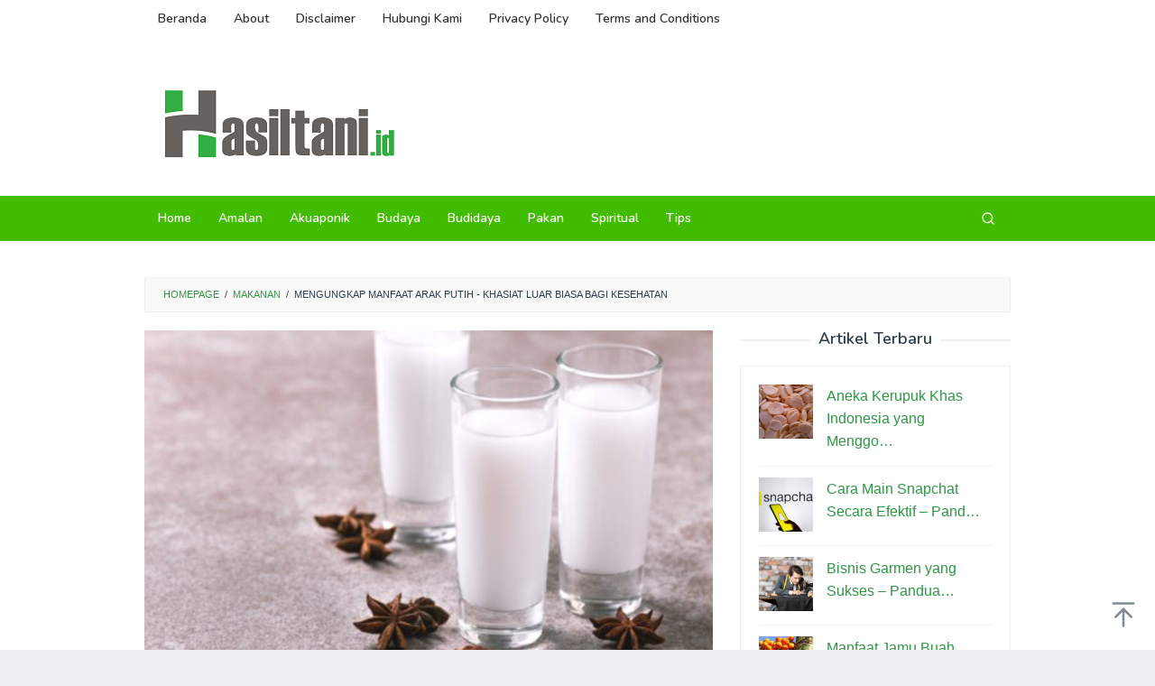

--- FILE ---
content_type: text/html; charset=UTF-8
request_url: https://www.hasiltani.id/manfaat-arak-putih/
body_size: 20312
content:
<!DOCTYPE html>
<html lang="en-US">
<head itemscope="itemscope" itemtype="https://schema.org/WebSite"><meta charset="UTF-8"><script>if(navigator.userAgent.match(/MSIE|Internet Explorer/i)||navigator.userAgent.match(/Trident\/7\..*?rv:11/i)){var href=document.location.href;if(!href.match(/[?&]nowprocket/)){if(href.indexOf("?")==-1){if(href.indexOf("#")==-1){document.location.href=href+"?nowprocket=1"}else{document.location.href=href.replace("#","?nowprocket=1#")}}else{if(href.indexOf("#")==-1){document.location.href=href+"&nowprocket=1"}else{document.location.href=href.replace("#","&nowprocket=1#")}}}}</script><script>(()=>{class RocketLazyLoadScripts{constructor(){this.v="1.2.5.1",this.triggerEvents=["keydown","mousedown","mousemove","touchmove","touchstart","touchend","wheel"],this.userEventHandler=this.t.bind(this),this.touchStartHandler=this.i.bind(this),this.touchMoveHandler=this.o.bind(this),this.touchEndHandler=this.h.bind(this),this.clickHandler=this.u.bind(this),this.interceptedClicks=[],this.interceptedClickListeners=[],this.l(this),window.addEventListener("pageshow",(t=>{this.persisted=t.persisted,this.everythingLoaded&&this.m()})),document.addEventListener("DOMContentLoaded",(()=>{this.p()})),this.delayedScripts={normal:[],async:[],defer:[]},this.trash=[],this.allJQueries=[]}k(t){document.hidden?t.t():(this.triggerEvents.forEach((e=>window.addEventListener(e,t.userEventHandler,{passive:!0}))),window.addEventListener("touchstart",t.touchStartHandler,{passive:!0}),window.addEventListener("mousedown",t.touchStartHandler),document.addEventListener("visibilitychange",t.userEventHandler))}_(){this.triggerEvents.forEach((t=>window.removeEventListener(t,this.userEventHandler,{passive:!0}))),document.removeEventListener("visibilitychange",this.userEventHandler)}i(t){"HTML"!==t.target.tagName&&(window.addEventListener("touchend",this.touchEndHandler),window.addEventListener("mouseup",this.touchEndHandler),window.addEventListener("touchmove",this.touchMoveHandler,{passive:!0}),window.addEventListener("mousemove",this.touchMoveHandler),t.target.addEventListener("click",this.clickHandler),this.L(t.target,!0),this.M(t.target,"onclick","rocket-onclick"),this.C())}o(t){window.removeEventListener("touchend",this.touchEndHandler),window.removeEventListener("mouseup",this.touchEndHandler),window.removeEventListener("touchmove",this.touchMoveHandler,{passive:!0}),window.removeEventListener("mousemove",this.touchMoveHandler),t.target.removeEventListener("click",this.clickHandler),this.L(t.target,!1),this.M(t.target,"rocket-onclick","onclick"),this.O()}h(){window.removeEventListener("touchend",this.touchEndHandler),window.removeEventListener("mouseup",this.touchEndHandler),window.removeEventListener("touchmove",this.touchMoveHandler,{passive:!0}),window.removeEventListener("mousemove",this.touchMoveHandler)}u(t){t.target.removeEventListener("click",this.clickHandler),this.L(t.target,!1),this.M(t.target,"rocket-onclick","onclick"),this.interceptedClicks.push(t),t.preventDefault(),t.stopPropagation(),t.stopImmediatePropagation(),this.O()}D(){window.removeEventListener("touchstart",this.touchStartHandler,{passive:!0}),window.removeEventListener("mousedown",this.touchStartHandler),this.interceptedClicks.forEach((t=>{t.target.dispatchEvent(new MouseEvent("click",{view:t.view,bubbles:!0,cancelable:!0}))}))}l(t){EventTarget.prototype.addEventListenerBase=EventTarget.prototype.addEventListener,EventTarget.prototype.addEventListener=function(e,i,o){"click"!==e||t.windowLoaded||i===t.clickHandler||t.interceptedClickListeners.push({target:this,func:i,options:o}),(this||window).addEventListenerBase(e,i,o)}}L(t,e){this.interceptedClickListeners.forEach((i=>{i.target===t&&(e?t.removeEventListener("click",i.func,i.options):t.addEventListener("click",i.func,i.options))})),t.parentNode!==document.documentElement&&this.L(t.parentNode,e)}S(){return new Promise((t=>{this.T?this.O=t:t()}))}C(){this.T=!0}O(){this.T=!1}M(t,e,i){t.hasAttribute&&t.hasAttribute(e)&&(event.target.setAttribute(i,event.target.getAttribute(e)),event.target.removeAttribute(e))}t(){this._(this),"loading"===document.readyState?document.addEventListener("DOMContentLoaded",this.R.bind(this)):this.R()}p(){let t=[];document.querySelectorAll("script[type=rocketlazyloadscript][data-rocket-src]").forEach((e=>{let i=e.getAttribute("data-rocket-src");if(i&&0!==i.indexOf("data:")){0===i.indexOf("//")&&(i=location.protocol+i);try{const o=new URL(i).origin;o!==location.origin&&t.push({src:o,crossOrigin:e.crossOrigin||"module"===e.getAttribute("data-rocket-type")})}catch(t){}}})),t=[...new Map(t.map((t=>[JSON.stringify(t),t]))).values()],this.j(t,"preconnect")}async R(){this.lastBreath=Date.now(),this.P(this),this.F(this),this.q(),this.A(),this.I(),await this.U(this.delayedScripts.normal),await this.U(this.delayedScripts.defer),await this.U(this.delayedScripts.async);try{await this.W(),await this.H(this),await this.J()}catch(t){console.error(t)}window.dispatchEvent(new Event("rocket-allScriptsLoaded")),this.everythingLoaded=!0,this.S().then((()=>{this.D()})),this.N()}A(){document.querySelectorAll("script[type=rocketlazyloadscript]").forEach((t=>{t.hasAttribute("data-rocket-src")?t.hasAttribute("async")&&!1!==t.async?this.delayedScripts.async.push(t):t.hasAttribute("defer")&&!1!==t.defer||"module"===t.getAttribute("data-rocket-type")?this.delayedScripts.defer.push(t):this.delayedScripts.normal.push(t):this.delayedScripts.normal.push(t)}))}async B(t){if(await this.G(),!0!==t.noModule||!("noModule"in HTMLScriptElement.prototype))return new Promise((e=>{let i;function o(){(i||t).setAttribute("data-rocket-status","executed"),e()}try{if(navigator.userAgent.indexOf("Firefox/")>0||""===navigator.vendor)i=document.createElement("script"),[...t.attributes].forEach((t=>{let e=t.nodeName;"type"!==e&&("data-rocket-type"===e&&(e="type"),"data-rocket-src"===e&&(e="src"),i.setAttribute(e,t.nodeValue))})),t.text&&(i.text=t.text),i.hasAttribute("src")?(i.addEventListener("load",o),i.addEventListener("error",(function(){i.setAttribute("data-rocket-status","failed"),e()})),setTimeout((()=>{i.isConnected||e()}),1)):(i.text=t.text,o()),t.parentNode.replaceChild(i,t);else{const i=t.getAttribute("data-rocket-type"),n=t.getAttribute("data-rocket-src");i?(t.type=i,t.removeAttribute("data-rocket-type")):t.removeAttribute("type"),t.addEventListener("load",o),t.addEventListener("error",(function(){t.setAttribute("data-rocket-status","failed"),e()})),n?(t.removeAttribute("data-rocket-src"),t.src=n):t.src="data:text/javascript;base64,"+window.btoa(unescape(encodeURIComponent(t.text)))}}catch(i){t.setAttribute("data-rocket-status","failed"),e()}}));t.setAttribute("data-rocket-status","skipped")}async U(t){const e=t.shift();return e&&e.isConnected?(await this.B(e),this.U(t)):Promise.resolve()}I(){this.j([...this.delayedScripts.normal,...this.delayedScripts.defer,...this.delayedScripts.async],"preload")}j(t,e){var i=document.createDocumentFragment();t.forEach((t=>{const o=t.getAttribute&&t.getAttribute("data-rocket-src")||t.src;if(o){const n=document.createElement("link");n.href=o,n.rel=e,"preconnect"!==e&&(n.as="script"),t.getAttribute&&"module"===t.getAttribute("data-rocket-type")&&(n.crossOrigin=!0),t.crossOrigin&&(n.crossOrigin=t.crossOrigin),t.integrity&&(n.integrity=t.integrity),i.appendChild(n),this.trash.push(n)}})),document.head.appendChild(i)}P(t){let e={};function i(i,o){return e[o].eventsToRewrite.indexOf(i)>=0&&!t.everythingLoaded?"rocket-"+i:i}function o(t,o){!function(t){e[t]||(e[t]={originalFunctions:{add:t.addEventListener,remove:t.removeEventListener},eventsToRewrite:[]},t.addEventListener=function(){arguments[0]=i(arguments[0],t),e[t].originalFunctions.add.apply(t,arguments)},t.removeEventListener=function(){arguments[0]=i(arguments[0],t),e[t].originalFunctions.remove.apply(t,arguments)})}(t),e[t].eventsToRewrite.push(o)}function n(e,i){let o=e[i];e[i]=null,Object.defineProperty(e,i,{get:()=>o||function(){},set(n){t.everythingLoaded?o=n:e["rocket"+i]=o=n}})}o(document,"DOMContentLoaded"),o(window,"DOMContentLoaded"),o(window,"load"),o(window,"pageshow"),o(document,"readystatechange"),n(document,"onreadystatechange"),n(window,"onload"),n(window,"onpageshow")}F(t){let e;function i(e){return t.everythingLoaded?e:e.split(" ").map((t=>"load"===t||0===t.indexOf("load.")?"rocket-jquery-load":t)).join(" ")}function o(o){if(o&&o.fn&&!t.allJQueries.includes(o)){o.fn.ready=o.fn.init.prototype.ready=function(e){return t.domReadyFired?e.bind(document)(o):document.addEventListener("rocket-DOMContentLoaded",(()=>e.bind(document)(o))),o([])};const e=o.fn.on;o.fn.on=o.fn.init.prototype.on=function(){return this[0]===window&&("string"==typeof arguments[0]||arguments[0]instanceof String?arguments[0]=i(arguments[0]):"object"==typeof arguments[0]&&Object.keys(arguments[0]).forEach((t=>{const e=arguments[0][t];delete arguments[0][t],arguments[0][i(t)]=e}))),e.apply(this,arguments),this},t.allJQueries.push(o)}e=o}o(window.jQuery),Object.defineProperty(window,"jQuery",{get:()=>e,set(t){o(t)}})}async H(t){const e=document.querySelector("script[data-webpack]");e&&(await async function(){return new Promise((t=>{e.addEventListener("load",t),e.addEventListener("error",t)}))}(),await t.K(),await t.H(t))}async W(){this.domReadyFired=!0,await this.G(),document.dispatchEvent(new Event("rocket-readystatechange")),await this.G(),document.rocketonreadystatechange&&document.rocketonreadystatechange(),await this.G(),document.dispatchEvent(new Event("rocket-DOMContentLoaded")),await this.G(),window.dispatchEvent(new Event("rocket-DOMContentLoaded"))}async J(){await this.G(),document.dispatchEvent(new Event("rocket-readystatechange")),await this.G(),document.rocketonreadystatechange&&document.rocketonreadystatechange(),await this.G(),window.dispatchEvent(new Event("rocket-load")),await this.G(),window.rocketonload&&window.rocketonload(),await this.G(),this.allJQueries.forEach((t=>t(window).trigger("rocket-jquery-load"))),await this.G();const t=new Event("rocket-pageshow");t.persisted=this.persisted,window.dispatchEvent(t),await this.G(),window.rocketonpageshow&&window.rocketonpageshow({persisted:this.persisted}),this.windowLoaded=!0}m(){document.onreadystatechange&&document.onreadystatechange(),window.onload&&window.onload(),window.onpageshow&&window.onpageshow({persisted:this.persisted})}q(){const t=new Map;document.write=document.writeln=function(e){const i=document.currentScript;i||console.error("WPRocket unable to document.write this: "+e);const o=document.createRange(),n=i.parentElement;let s=t.get(i);void 0===s&&(s=i.nextSibling,t.set(i,s));const c=document.createDocumentFragment();o.setStart(c,0),c.appendChild(o.createContextualFragment(e)),n.insertBefore(c,s)}}async G(){Date.now()-this.lastBreath>45&&(await this.K(),this.lastBreath=Date.now())}async K(){return document.hidden?new Promise((t=>setTimeout(t))):new Promise((t=>requestAnimationFrame(t)))}N(){this.trash.forEach((t=>t.remove()))}static run(){const t=new RocketLazyLoadScripts;t.k(t)}}RocketLazyLoadScripts.run()})();</script>

<meta name="viewport" content="width=device-width, initial-scale=1">
<link rel="profile" href="http://gmpg.org/xfn/11">

<meta name='robots' content='index, follow, max-image-preview:large, max-snippet:-1, max-video-preview:-1' />

	<!-- This site is optimized with the Yoast SEO Premium plugin v24.6 (Yoast SEO v26.6) - https://yoast.com/wordpress/plugins/seo/ -->
	<title>Mengungkap Manfaat Arak Putih - Khasiat Luar Biasa bagi Kesehatan</title><link rel="preload" as="style" href="https://fonts.googleapis.com/css?family=Nunito%3Aregular%2C700%2C600%2C300%26amp%3Bsubset%3Dlatin%2C&#038;display=swap" /><link rel="stylesheet" href="https://fonts.googleapis.com/css?family=Nunito%3Aregular%2C700%2C600%2C300%26amp%3Bsubset%3Dlatin%2C&#038;display=swap" media="print" onload="this.media='all'" /><noscript><link rel="stylesheet" href="https://fonts.googleapis.com/css?family=Nunito%3Aregular%2C700%2C600%2C300%26amp%3Bsubset%3Dlatin%2C&#038;display=swap" /></noscript>
	<meta name="description" content="Telusuri beragam manfaat arak putih bagi kesehatan dalam artikel ini. Temukan lebih lanjut tentang manfaat arak putih di sini." />
	<link rel="canonical" href="https://www.hasiltani.id/manfaat-arak-putih/" />
	<script type="application/ld+json" class="yoast-schema-graph">{"@context":"https://schema.org","@graph":[{"@type":"Article","@id":"https://www.hasiltani.id/manfaat-arak-putih/#article","isPartOf":{"@id":"https://www.hasiltani.id/manfaat-arak-putih/"},"author":{"name":"administrator","@id":"https://www.hasiltani.id/#/schema/person/36836b43331db21b351c3649dd0ea322"},"headline":"Mengungkap Manfaat Arak Putih &#8211; Khasiat Luar Biasa bagi Kesehatan","datePublished":"2025-05-11T13:45:06+00:00","mainEntityOfPage":{"@id":"https://www.hasiltani.id/manfaat-arak-putih/"},"wordCount":864,"commentCount":0,"publisher":{"@id":"https://www.hasiltani.id/#organization"},"image":{"@id":"https://www.hasiltani.id/manfaat-arak-putih/#primaryimage"},"thumbnailUrl":"https://www.hasiltani.id/wp-content/uploads/2024/02/Screenshot_7-1.png","keywords":["Arak"],"articleSection":["Makanan"],"inLanguage":"en-US","potentialAction":[{"@type":"CommentAction","name":"Comment","target":["https://www.hasiltani.id/manfaat-arak-putih/#respond"]}]},{"@type":"WebPage","@id":"https://www.hasiltani.id/manfaat-arak-putih/","url":"https://www.hasiltani.id/manfaat-arak-putih/","name":"Mengungkap Manfaat Arak Putih - Khasiat Luar Biasa bagi Kesehatan","isPartOf":{"@id":"https://www.hasiltani.id/#website"},"primaryImageOfPage":{"@id":"https://www.hasiltani.id/manfaat-arak-putih/#primaryimage"},"image":{"@id":"https://www.hasiltani.id/manfaat-arak-putih/#primaryimage"},"thumbnailUrl":"https://www.hasiltani.id/wp-content/uploads/2024/02/Screenshot_7-1.png","datePublished":"2025-05-11T13:45:06+00:00","description":"Telusuri beragam manfaat arak putih bagi kesehatan dalam artikel ini. Temukan lebih lanjut tentang manfaat arak putih di sini.","breadcrumb":{"@id":"https://www.hasiltani.id/manfaat-arak-putih/#breadcrumb"},"inLanguage":"en-US","potentialAction":[{"@type":"ReadAction","target":["https://www.hasiltani.id/manfaat-arak-putih/"]}]},{"@type":"ImageObject","inLanguage":"en-US","@id":"https://www.hasiltani.id/manfaat-arak-putih/#primaryimage","url":"https://www.hasiltani.id/wp-content/uploads/2024/02/Screenshot_7-1.png","contentUrl":"https://www.hasiltani.id/wp-content/uploads/2024/02/Screenshot_7-1.png","width":881,"height":557,"caption":"Manfaat Arak Putih"},{"@type":"BreadcrumbList","@id":"https://www.hasiltani.id/manfaat-arak-putih/#breadcrumb","itemListElement":[{"@type":"ListItem","position":1,"name":"Home","item":"https://www.hasiltani.id/"},{"@type":"ListItem","position":2,"name":"Mengungkap Manfaat Arak Putih &#8211; Khasiat Luar Biasa bagi Kesehatan"}]},{"@type":"WebSite","@id":"https://www.hasiltani.id/#website","url":"https://www.hasiltani.id/","name":"Hasiltani.id","description":"Informasi Terkini untuk Kesuksesan Pertanian dan Budidaya Ikan","publisher":{"@id":"https://www.hasiltani.id/#organization"},"potentialAction":[{"@type":"SearchAction","target":{"@type":"EntryPoint","urlTemplate":"https://www.hasiltani.id/?s={search_term_string}"},"query-input":{"@type":"PropertyValueSpecification","valueRequired":true,"valueName":"search_term_string"}}],"inLanguage":"en-US"},{"@type":"Organization","@id":"https://www.hasiltani.id/#organization","name":"KolorPutih","alternateName":"KolorPutih","url":"https://www.hasiltani.id/","logo":{"@type":"ImageObject","inLanguage":"en-US","@id":"https://www.hasiltani.id/#/schema/logo/image/","url":"https://www.hasiltani.id/wp-content/uploads/2023/05/cropped-2.-Logo-Hasiltani.png","contentUrl":"https://www.hasiltani.id/wp-content/uploads/2023/05/cropped-2.-Logo-Hasiltani.png","width":527,"height":164,"caption":"KolorPutih"},"image":{"@id":"https://www.hasiltani.id/#/schema/logo/image/"}},{"@type":"Person","@id":"https://www.hasiltani.id/#/schema/person/36836b43331db21b351c3649dd0ea322","name":"administrator","image":{"@type":"ImageObject","inLanguage":"en-US","@id":"https://www.hasiltani.id/#/schema/person/image/","url":"https://www.hasiltani.id/wp-content/uploads/2023/06/cropped-cropped-1.-Logo-Hasiltani-96x96.png","contentUrl":"https://www.hasiltani.id/wp-content/uploads/2023/06/cropped-cropped-1.-Logo-Hasiltani-96x96.png","caption":"administrator"}}]}</script>
	<!-- / Yoast SEO Premium plugin. -->


<link rel='dns-prefetch' href='//fonts.googleapis.com' />
<link href='https://fonts.gstatic.com' crossorigin rel='preconnect' />
<link rel="alternate" type="application/rss+xml" title="Hasiltani.id &raquo; Feed" href="https://www.hasiltani.id/feed/" />
<link rel="alternate" type="application/rss+xml" title="Hasiltani.id &raquo; Comments Feed" href="https://www.hasiltani.id/comments/feed/" />
<link rel="alternate" type="application/rss+xml" title="Hasiltani.id &raquo; Mengungkap Manfaat Arak Putih &#8211; Khasiat Luar Biasa bagi Kesehatan Comments Feed" href="https://www.hasiltani.id/manfaat-arak-putih/feed/" />
<link rel="alternate" title="oEmbed (JSON)" type="application/json+oembed" href="https://www.hasiltani.id/wp-json/oembed/1.0/embed?url=https%3A%2F%2Fwww.hasiltani.id%2Fmanfaat-arak-putih%2F" />
<link rel="alternate" title="oEmbed (XML)" type="text/xml+oembed" href="https://www.hasiltani.id/wp-json/oembed/1.0/embed?url=https%3A%2F%2Fwww.hasiltani.id%2Fmanfaat-arak-putih%2F&#038;format=xml" />
		<style>
			.lazyload,
			.lazyloading {
				max-width: 100%;
			}
		</style>
		<!-- www.hasiltani.id is managing ads with Advanced Ads 2.0.16 – https://wpadvancedads.com/ --><!--noptimize--><script type="rocketlazyloadscript" id="okebg-ready">
			window.advanced_ads_ready=function(e,a){a=a||"complete";var d=function(e){return"interactive"===a?"loading"!==e:"complete"===e};d(document.readyState)?e():document.addEventListener("readystatechange",(function(a){d(a.target.readyState)&&e()}),{once:"interactive"===a})},window.advanced_ads_ready_queue=window.advanced_ads_ready_queue||[];		</script>
		<!--/noptimize--><style id='wp-img-auto-sizes-contain-inline-css' type='text/css'>
img:is([sizes=auto i],[sizes^="auto," i]){contain-intrinsic-size:3000px 1500px}
/*# sourceURL=wp-img-auto-sizes-contain-inline-css */
</style>
<style id='wp-emoji-styles-inline-css' type='text/css'>

	img.wp-smiley, img.emoji {
		display: inline !important;
		border: none !important;
		box-shadow: none !important;
		height: 1em !important;
		width: 1em !important;
		margin: 0 0.07em !important;
		vertical-align: -0.1em !important;
		background: none !important;
		padding: 0 !important;
	}
/*# sourceURL=wp-emoji-styles-inline-css */
</style>
<link data-minify="1" rel='stylesheet' id='idblog-core-css' href='https://www.hasiltani.id/wp-content/cache/min/1/wp-content/plugins/idblog-core/css/idblog-core.css?ver=1765783152' type='text/css' media='all' />
<style id='idblog-core-inline-css' type='text/css'>
.gmr-ab-authorname span.uname a{color:#222222 !important;}.gmr-ab-desc {color:#aaaaaa !important;}.gmr-ab-web a{color:#dddddd !important;}
/*# sourceURL=idblog-core-inline-css */
</style>
<link data-minify="1" rel='stylesheet' id='widgetopts-styles-css' href='https://www.hasiltani.id/wp-content/cache/min/1/wp-content/plugins/widget-options/assets/css/widget-options.css?ver=1765783152' type='text/css' media='all' />

<link data-minify="1" rel='stylesheet' id='superfast-style-css' href='https://www.hasiltani.id/wp-content/cache/min/1/wp-content/themes/superfast/style.css?ver=1765783152' type='text/css' media='all' />
<style id='superfast-style-inline-css' type='text/css'>
body{color:#2c3e50;font-family:"Helvetica Neue",sans-serif;font-weight:500;font-size:16px;}kbd,a.button:hover,button:hover,.button:hover,button.button:hover,input[type="button"]:hover,input[type="reset"]:hover,input[type="submit"]:hover,a.button:focus,button:focus,.button:focus,button.button:focus,input[type="button"]:focus,input[type="reset"]:focus,input[type="submit"]:focus,a.button:active,button:active,.button:active,button.button:active,input[type="button"]:active,input[type="reset"]:active,input[type="submit"]:active,.tagcloud a:hover,.tagcloud a:focus,.tagcloud a:active{background-color:#2e9645;}a,a:hover,a:focus,a:active{color:#2e9645;}ul.page-numbers li span.page-numbers,ul.page-numbers li a:hover,.page-links a .page-link-number:hover,a.button,button,.button,button.button,input[type="button"],input[type="reset"],input[type="submit"],.tagcloud a,.sticky .gmr-box-content,.gmr-theme div.sharedaddy h3.sd-title:before,.gmr-theme div.idblog-related-post h3.related-title:before,.idblog-social-share h3:before,.bypostauthor > .comment-body{border-color:#2e9645;}.site-header{background-size:auto;background-repeat:repeat;background-position:center top;background-attachment:scroll;background-color:#ffffff;}.site-title a{color:#42bc00;}.site-description{color:#999999;}.gmr-logo{margin-top:15px;}.gmr-menuwrap{background-color:#42bc00;}#gmr-responsive-menu,.gmr-mainmenu #primary-menu > li > a,.gmr-mainmenu #primary-menu > li > button{color:#ffffff;}.gmr-mainmenu #primary-menu > li.menu-border > a span,.gmr-mainmenu #primary-menu > li.page_item_has_children > a:after,.gmr-mainmenu #primary-menu > li.menu-item-has-children > a:after,.gmr-mainmenu #primary-menu .sub-menu > li.page_item_has_children > a:after,.gmr-mainmenu #primary-menu .sub-menu > li.menu-item-has-children > a:after,.gmr-mainmenu #primary-menu .children > li.page_item_has_children > a:after,.gmr-mainmenu #primary-menu .children > li.menu-item-has-children > a:after{border-color:#ffffff;}#gmr-responsive-menu:hover,.gmr-mainmenu #primary-menu > li:hover > a,.gmr-mainmenu #primary-menu > li.current-menu-item > a,.gmr-mainmenu #primary-menu > li.current-menu-ancestor > a,.gmr-mainmenu #primary-menu > li.current_page_item > a,.gmr-mainmenu #primary-menu > li.current_page_ancestor > a,.gmr-mainmenu #primary-menu > li > button:hover{color:#000000;}.gmr-mainmenu #primary-menu > li.menu-border:hover > a span,.gmr-mainmenu #primary-menu > li.menu-border.current-menu-item > a span,.gmr-mainmenu #primary-menu > li.menu-border.current-menu-ancestor > a span,.gmr-mainmenu #primary-menu > li.menu-border.current_page_item > a span,.gmr-mainmenu #primary-menu > li.menu-border.current_page_ancestor > a span,.gmr-mainmenu #primary-menu > li.page_item_has_children:hover > a:after,.gmr-mainmenu #primary-menu > li.menu-item-has-children:hover > a:after{border-color:#000000;}.gmr-mainmenu #primary-menu > li:hover > a,.gmr-mainmenu #primary-menu > li.current-menu-item > a,.gmr-mainmenu #primary-menu > li.current-menu-ancestor > a,.gmr-mainmenu #primary-menu > li.current_page_item > a,.gmr-mainmenu #primary-menu > li.current_page_ancestor > a{background-color:#ffffff;}.gmr-secondmenuwrap{background-color:#ffffff;}#gmr-secondaryresponsive-menu,.gmr-secondmenu #primary-menu > li > a,.gmr-social-icon ul > li > a{color:#333333;}.gmr-secondmenu #primary-menu > li.menu-border > a span,.gmr-secondmenu #primary-menu > li.page_item_has_children > a:after,.gmr-secondmenu #primary-menu > li.menu-item-has-children > a:after,.gmr-secondmenu #primary-menu .sub-menu > li.page_item_has_children > a:after,.gmr-secondmenu #primary-menu .sub-menu > li.menu-item-has-children > a:after,.gmr-secondmenu #primary-menu .children > li.page_item_has_children > a:after,.gmr-secondmenu #primary-menu .children > li.menu-item-has-children > a:after{border-color:#333333;}#gmr-secondaryresponsive-menu:hover,.gmr-secondmenu #primary-menu > li:hover > a,.gmr-secondmenu #primary-menu .current-menu-item > a,.gmr-secondmenu #primary-menu .current-menu-ancestor > a,.gmr-secondmenu #primary-menu .current_page_item > a,.gmr-secondmenu #primary-menu .current_page_ancestor > a,.gmr-social-icon ul > li > a:hover{color:#42bc00;}.gmr-secondmenu #primary-menu > li.menu-border:hover > a span,.gmr-secondmenu #primary-menu > li.menu-border.current-menu-item > a span,.gmr-secondmenu #primary-menu > li.menu-border.current-menu-ancestor > a span,.gmr-secondmenu #primary-menu > li.menu-border.current_page_item > a span,.gmr-secondmenu #primary-menu > li.menu-border.current_page_ancestor > a span,.gmr-secondmenu #primary-menu > li.page_item_has_children:hover > a:after,.gmr-secondmenu #primary-menu > li.menu-item-has-children:hover > a:after{border-color:#42bc00;}.gmr-content,.top-header{background-color:#fff;}h1,h2,h3,h4,h5,h6,.h1,.h2,.h3,.h4,.h5,.h6,.site-title,#gmr-responsive-menu,#primary-menu > li > a{font-family:"Nunito","Helvetica", Arial;}h1{font-size:28px;}h2{font-size:26px;}h3{font-size:24px;}h4{font-size:22px;}h5{font-size:20px;}h6{font-size:18px;}.widget-footer{background-color:#42bc00;color:#000000;}.widget-footer a{color:#f39c12;}.widget-footer a:hover{color:#f1c40f;}.site-footer{background-color:#42bc00;color:#ffffff;}.site-footer a{color:#ffffff;}.site-footer a:hover{color:#000000;}
/*# sourceURL=superfast-style-inline-css */
</style>
<link data-minify="1" rel='stylesheet' id='tablepress-default-css' href='https://www.hasiltani.id/wp-content/cache/min/1/wp-content/plugins/tablepress/css/build/default.css?ver=1765783152' type='text/css' media='all' />
<link rel="https://api.w.org/" href="https://www.hasiltani.id/wp-json/" /><link rel="alternate" title="JSON" type="application/json" href="https://www.hasiltani.id/wp-json/wp/v2/posts/9076" /><link rel="EditURI" type="application/rsd+xml" title="RSD" href="https://www.hasiltani.id/xmlrpc.php?rsd" />
<meta name="generator" content="WordPress 6.9" />
<link rel='shortlink' href='https://www.hasiltani.id/?p=9076' />
<meta name="generator" content="performance-lab 4.0.0; plugins: ">
<meta name="google-site-verification" content="QvIeuH2JX3w8Zo8c6bIgNFSa6jHwavg3cKYv0KaBWqY" />

<script type="rocketlazyloadscript" async data-rocket-src="https://pagead2.googlesyndication.com/pagead/js/adsbygoogle.js?client=ca-pub-7505889255171654"
     crossorigin="anonymous"></script>

<script type="rocketlazyloadscript" async data-rocket-src="https://pagead2.googlesyndication.com/pagead/js/adsbygoogle.js?client=ca-pub-1306210577579080"
     crossorigin="anonymous"></script>

<meta name="google-adsense-account" content="ca-pub-1306210577579080">
		<script type="rocketlazyloadscript">
			document.documentElement.className = document.documentElement.className.replace('no-js', 'js');
		</script>
				<style>
			.no-js img.lazyload {
				display: none;
			}

			figure.wp-block-image img.lazyloading {
				min-width: 150px;
			}

			.lazyload,
			.lazyloading {
				--smush-placeholder-width: 100px;
				--smush-placeholder-aspect-ratio: 1/1;
				width: var(--smush-image-width, var(--smush-placeholder-width)) !important;
				aspect-ratio: var(--smush-image-aspect-ratio, var(--smush-placeholder-aspect-ratio)) !important;
			}

						.lazyload, .lazyloading {
				opacity: 0;
			}

			.lazyloaded {
				opacity: 1;
				transition: opacity 400ms;
				transition-delay: 0ms;
			}

					</style>
		<link rel="icon" href="https://www.hasiltani.id/wp-content/uploads/2023/05/cropped-1.-Logo-Hasiltani-1-32x32.png" sizes="32x32" />
<link rel="icon" href="https://www.hasiltani.id/wp-content/uploads/2023/05/cropped-1.-Logo-Hasiltani-1-192x192.png" sizes="192x192" />
<link rel="apple-touch-icon" href="https://www.hasiltani.id/wp-content/uploads/2023/05/cropped-1.-Logo-Hasiltani-1-180x180.png" />
<meta name="msapplication-TileImage" content="https://www.hasiltani.id/wp-content/uploads/2023/05/cropped-1.-Logo-Hasiltani-1-270x270.png" />
<style id='global-styles-inline-css' type='text/css'>
:root{--wp--preset--aspect-ratio--square: 1;--wp--preset--aspect-ratio--4-3: 4/3;--wp--preset--aspect-ratio--3-4: 3/4;--wp--preset--aspect-ratio--3-2: 3/2;--wp--preset--aspect-ratio--2-3: 2/3;--wp--preset--aspect-ratio--16-9: 16/9;--wp--preset--aspect-ratio--9-16: 9/16;--wp--preset--color--black: #000000;--wp--preset--color--cyan-bluish-gray: #abb8c3;--wp--preset--color--white: #ffffff;--wp--preset--color--pale-pink: #f78da7;--wp--preset--color--vivid-red: #cf2e2e;--wp--preset--color--luminous-vivid-orange: #ff6900;--wp--preset--color--luminous-vivid-amber: #fcb900;--wp--preset--color--light-green-cyan: #7bdcb5;--wp--preset--color--vivid-green-cyan: #00d084;--wp--preset--color--pale-cyan-blue: #8ed1fc;--wp--preset--color--vivid-cyan-blue: #0693e3;--wp--preset--color--vivid-purple: #9b51e0;--wp--preset--gradient--vivid-cyan-blue-to-vivid-purple: linear-gradient(135deg,rgb(6,147,227) 0%,rgb(155,81,224) 100%);--wp--preset--gradient--light-green-cyan-to-vivid-green-cyan: linear-gradient(135deg,rgb(122,220,180) 0%,rgb(0,208,130) 100%);--wp--preset--gradient--luminous-vivid-amber-to-luminous-vivid-orange: linear-gradient(135deg,rgb(252,185,0) 0%,rgb(255,105,0) 100%);--wp--preset--gradient--luminous-vivid-orange-to-vivid-red: linear-gradient(135deg,rgb(255,105,0) 0%,rgb(207,46,46) 100%);--wp--preset--gradient--very-light-gray-to-cyan-bluish-gray: linear-gradient(135deg,rgb(238,238,238) 0%,rgb(169,184,195) 100%);--wp--preset--gradient--cool-to-warm-spectrum: linear-gradient(135deg,rgb(74,234,220) 0%,rgb(151,120,209) 20%,rgb(207,42,186) 40%,rgb(238,44,130) 60%,rgb(251,105,98) 80%,rgb(254,248,76) 100%);--wp--preset--gradient--blush-light-purple: linear-gradient(135deg,rgb(255,206,236) 0%,rgb(152,150,240) 100%);--wp--preset--gradient--blush-bordeaux: linear-gradient(135deg,rgb(254,205,165) 0%,rgb(254,45,45) 50%,rgb(107,0,62) 100%);--wp--preset--gradient--luminous-dusk: linear-gradient(135deg,rgb(255,203,112) 0%,rgb(199,81,192) 50%,rgb(65,88,208) 100%);--wp--preset--gradient--pale-ocean: linear-gradient(135deg,rgb(255,245,203) 0%,rgb(182,227,212) 50%,rgb(51,167,181) 100%);--wp--preset--gradient--electric-grass: linear-gradient(135deg,rgb(202,248,128) 0%,rgb(113,206,126) 100%);--wp--preset--gradient--midnight: linear-gradient(135deg,rgb(2,3,129) 0%,rgb(40,116,252) 100%);--wp--preset--font-size--small: 13px;--wp--preset--font-size--medium: 20px;--wp--preset--font-size--large: 36px;--wp--preset--font-size--x-large: 42px;--wp--preset--spacing--20: 0.44rem;--wp--preset--spacing--30: 0.67rem;--wp--preset--spacing--40: 1rem;--wp--preset--spacing--50: 1.5rem;--wp--preset--spacing--60: 2.25rem;--wp--preset--spacing--70: 3.38rem;--wp--preset--spacing--80: 5.06rem;--wp--preset--shadow--natural: 6px 6px 9px rgba(0, 0, 0, 0.2);--wp--preset--shadow--deep: 12px 12px 50px rgba(0, 0, 0, 0.4);--wp--preset--shadow--sharp: 6px 6px 0px rgba(0, 0, 0, 0.2);--wp--preset--shadow--outlined: 6px 6px 0px -3px rgb(255, 255, 255), 6px 6px rgb(0, 0, 0);--wp--preset--shadow--crisp: 6px 6px 0px rgb(0, 0, 0);}:where(.is-layout-flex){gap: 0.5em;}:where(.is-layout-grid){gap: 0.5em;}body .is-layout-flex{display: flex;}.is-layout-flex{flex-wrap: wrap;align-items: center;}.is-layout-flex > :is(*, div){margin: 0;}body .is-layout-grid{display: grid;}.is-layout-grid > :is(*, div){margin: 0;}:where(.wp-block-columns.is-layout-flex){gap: 2em;}:where(.wp-block-columns.is-layout-grid){gap: 2em;}:where(.wp-block-post-template.is-layout-flex){gap: 1.25em;}:where(.wp-block-post-template.is-layout-grid){gap: 1.25em;}.has-black-color{color: var(--wp--preset--color--black) !important;}.has-cyan-bluish-gray-color{color: var(--wp--preset--color--cyan-bluish-gray) !important;}.has-white-color{color: var(--wp--preset--color--white) !important;}.has-pale-pink-color{color: var(--wp--preset--color--pale-pink) !important;}.has-vivid-red-color{color: var(--wp--preset--color--vivid-red) !important;}.has-luminous-vivid-orange-color{color: var(--wp--preset--color--luminous-vivid-orange) !important;}.has-luminous-vivid-amber-color{color: var(--wp--preset--color--luminous-vivid-amber) !important;}.has-light-green-cyan-color{color: var(--wp--preset--color--light-green-cyan) !important;}.has-vivid-green-cyan-color{color: var(--wp--preset--color--vivid-green-cyan) !important;}.has-pale-cyan-blue-color{color: var(--wp--preset--color--pale-cyan-blue) !important;}.has-vivid-cyan-blue-color{color: var(--wp--preset--color--vivid-cyan-blue) !important;}.has-vivid-purple-color{color: var(--wp--preset--color--vivid-purple) !important;}.has-black-background-color{background-color: var(--wp--preset--color--black) !important;}.has-cyan-bluish-gray-background-color{background-color: var(--wp--preset--color--cyan-bluish-gray) !important;}.has-white-background-color{background-color: var(--wp--preset--color--white) !important;}.has-pale-pink-background-color{background-color: var(--wp--preset--color--pale-pink) !important;}.has-vivid-red-background-color{background-color: var(--wp--preset--color--vivid-red) !important;}.has-luminous-vivid-orange-background-color{background-color: var(--wp--preset--color--luminous-vivid-orange) !important;}.has-luminous-vivid-amber-background-color{background-color: var(--wp--preset--color--luminous-vivid-amber) !important;}.has-light-green-cyan-background-color{background-color: var(--wp--preset--color--light-green-cyan) !important;}.has-vivid-green-cyan-background-color{background-color: var(--wp--preset--color--vivid-green-cyan) !important;}.has-pale-cyan-blue-background-color{background-color: var(--wp--preset--color--pale-cyan-blue) !important;}.has-vivid-cyan-blue-background-color{background-color: var(--wp--preset--color--vivid-cyan-blue) !important;}.has-vivid-purple-background-color{background-color: var(--wp--preset--color--vivid-purple) !important;}.has-black-border-color{border-color: var(--wp--preset--color--black) !important;}.has-cyan-bluish-gray-border-color{border-color: var(--wp--preset--color--cyan-bluish-gray) !important;}.has-white-border-color{border-color: var(--wp--preset--color--white) !important;}.has-pale-pink-border-color{border-color: var(--wp--preset--color--pale-pink) !important;}.has-vivid-red-border-color{border-color: var(--wp--preset--color--vivid-red) !important;}.has-luminous-vivid-orange-border-color{border-color: var(--wp--preset--color--luminous-vivid-orange) !important;}.has-luminous-vivid-amber-border-color{border-color: var(--wp--preset--color--luminous-vivid-amber) !important;}.has-light-green-cyan-border-color{border-color: var(--wp--preset--color--light-green-cyan) !important;}.has-vivid-green-cyan-border-color{border-color: var(--wp--preset--color--vivid-green-cyan) !important;}.has-pale-cyan-blue-border-color{border-color: var(--wp--preset--color--pale-cyan-blue) !important;}.has-vivid-cyan-blue-border-color{border-color: var(--wp--preset--color--vivid-cyan-blue) !important;}.has-vivid-purple-border-color{border-color: var(--wp--preset--color--vivid-purple) !important;}.has-vivid-cyan-blue-to-vivid-purple-gradient-background{background: var(--wp--preset--gradient--vivid-cyan-blue-to-vivid-purple) !important;}.has-light-green-cyan-to-vivid-green-cyan-gradient-background{background: var(--wp--preset--gradient--light-green-cyan-to-vivid-green-cyan) !important;}.has-luminous-vivid-amber-to-luminous-vivid-orange-gradient-background{background: var(--wp--preset--gradient--luminous-vivid-amber-to-luminous-vivid-orange) !important;}.has-luminous-vivid-orange-to-vivid-red-gradient-background{background: var(--wp--preset--gradient--luminous-vivid-orange-to-vivid-red) !important;}.has-very-light-gray-to-cyan-bluish-gray-gradient-background{background: var(--wp--preset--gradient--very-light-gray-to-cyan-bluish-gray) !important;}.has-cool-to-warm-spectrum-gradient-background{background: var(--wp--preset--gradient--cool-to-warm-spectrum) !important;}.has-blush-light-purple-gradient-background{background: var(--wp--preset--gradient--blush-light-purple) !important;}.has-blush-bordeaux-gradient-background{background: var(--wp--preset--gradient--blush-bordeaux) !important;}.has-luminous-dusk-gradient-background{background: var(--wp--preset--gradient--luminous-dusk) !important;}.has-pale-ocean-gradient-background{background: var(--wp--preset--gradient--pale-ocean) !important;}.has-electric-grass-gradient-background{background: var(--wp--preset--gradient--electric-grass) !important;}.has-midnight-gradient-background{background: var(--wp--preset--gradient--midnight) !important;}.has-small-font-size{font-size: var(--wp--preset--font-size--small) !important;}.has-medium-font-size{font-size: var(--wp--preset--font-size--medium) !important;}.has-large-font-size{font-size: var(--wp--preset--font-size--large) !important;}.has-x-large-font-size{font-size: var(--wp--preset--font-size--x-large) !important;}
/*# sourceURL=global-styles-inline-css */
</style>
<link rel='stylesheet' id='lwptoc-main-css' href='https://www.hasiltani.id/wp-content/plugins/luckywp-table-of-contents/front/assets/main.min.css?ver=2.1.14' type='text/css' media='all' />
</head>

<body class="wp-singular post-template-default single single-post postid-9076 single-format-standard wp-custom-logo wp-theme-superfast gmr-theme idtheme kentooz gmr-sticky gmr-fullwidth-layout aa-prefix-okebg-" itemscope="itemscope" itemtype="https://schema.org/WebPage">
<div class="site inner-wrap" id="site-container">

	<a class="skip-link screen-reader-text" href="#main">Skip to content</a>

	
		
		<header id="masthead" class="site-header" role="banner" itemscope="itemscope" itemtype="https://schema.org/WPHeader">
							<div class="gmr-secondmenuwrap clearfix">
					<div class="container">
													<nav id="site-navigation" class="gmr-secondmenu" role="navigation" itemscope="itemscope" itemtype="https://schema.org/SiteNavigationElement">
								<ul id="primary-menu" class="menu"><li id="menu-item-771" class="menu-item menu-item-type-custom menu-item-object-custom menu-item-home menu-item-771"><a href="https://www.hasiltani.id/" itemprop="url"><span itemprop="name">Beranda</span></a></li>
<li id="menu-item-773" class="menu-item menu-item-type-post_type menu-item-object-page menu-item-773"><a href="https://www.hasiltani.id/about/" itemprop="url"><span itemprop="name">About</span></a></li>
<li id="menu-item-774" class="menu-item menu-item-type-post_type menu-item-object-page menu-item-774"><a href="https://www.hasiltani.id/disclaimer/" itemprop="url"><span itemprop="name">Disclaimer</span></a></li>
<li id="menu-item-775" class="menu-item menu-item-type-post_type menu-item-object-page menu-item-775"><a href="https://www.hasiltani.id/contact/" itemprop="url"><span itemprop="name">Hubungi Kami</span></a></li>
<li id="menu-item-772" class="menu-item menu-item-type-post_type menu-item-object-page menu-item-privacy-policy menu-item-772"><a rel="privacy-policy" href="https://www.hasiltani.id/privacy-policy/" itemprop="url"><span itemprop="name">Privacy Policy</span></a></li>
<li id="menu-item-776" class="menu-item menu-item-type-post_type menu-item-object-page menu-item-776"><a href="https://www.hasiltani.id/terms-and-conditions/" itemprop="url"><span itemprop="name">Terms and Conditions</span></a></li>
</ul>							</nav><!-- #site-navigation -->
													<nav id="site-navigation" class="gmr-social-icon" role="navigation" itemscope="itemscope" itemtype="https://schema.org/SiteNavigationElement">
							<ul class="pull-right">
															</ul>
						</nav><!-- #site-navigation -->
					</div>
				</div>
			
						<div class="container">
					<div class="clearfix gmr-headwrapper">
						<div class="gmr-logomobile"><div class="gmr-logo"><a href="https://www.hasiltani.id/" class="custom-logo-link" itemprop="url" title="Hasiltani.id"><img data-src="http://www.hasiltani.id/wp-content/uploads/2023/06/3.-Logo-Hasiltani.png" alt="Hasiltani.id" title="Hasiltani.id" itemprop="image" src="[data-uri]" class="lazyload" /></a></div></div>					</div>
				</div>
					</header><!-- #masthead -->
		<div class="top-header pos-stickymenu">
							<div class="gmr-menuwrap clearfix">
								<div class="container">
															<div class="close-topnavmenu-wrap"><a id="close-topnavmenu-button" rel="nofollow" href="#"><svg xmlns="http://www.w3.org/2000/svg" xmlns:xlink="http://www.w3.org/1999/xlink" aria-hidden="true" role="img" width="1em" height="1em" preserveAspectRatio="xMidYMid meet" viewBox="0 0 32 32"><path d="M16 2C8.2 2 2 8.2 2 16s6.2 14 14 14s14-6.2 14-14S23.8 2 16 2zm0 26C9.4 28 4 22.6 4 16S9.4 4 16 4s12 5.4 12 12s-5.4 12-12 12z" fill="currentColor"/><path d="M21.4 23L16 17.6L10.6 23L9 21.4l5.4-5.4L9 10.6L10.6 9l5.4 5.4L21.4 9l1.6 1.6l-5.4 5.4l5.4 5.4z" fill="currentColor"/></svg></a></div>
						<a id="gmr-responsive-menu" href="#menus" rel="nofollow">
							<svg xmlns="http://www.w3.org/2000/svg" xmlns:xlink="http://www.w3.org/1999/xlink" aria-hidden="true" role="img" width="1em" height="1em" preserveAspectRatio="xMidYMid meet" viewBox="0 0 24 24"><path d="M3 18h18v-2H3v2zm0-5h18v-2H3v2zm0-7v2h18V6H3z" fill="currentColor"/></svg>MENU						</a>
						<nav id="site-navigation" class="gmr-mainmenu" role="navigation" itemscope="itemscope" itemtype="https://schema.org/SiteNavigationElement">
							<ul id="primary-menu" class="menu"><li id="menu-item-777" class="menu-item menu-item-type-custom menu-item-object-custom menu-item-home menu-item-777"><a href="https://www.hasiltani.id/" itemprop="url"><span itemprop="name">Home</span></a></li>
<li id="menu-item-3660" class="menu-item menu-item-type-taxonomy menu-item-object-category menu-item-3660"><a href="https://www.hasiltani.id/amalan/" itemprop="url"><span itemprop="name">Amalan</span></a></li>
<li id="menu-item-1776" class="menu-item menu-item-type-taxonomy menu-item-object-category menu-item-1776"><a href="https://www.hasiltani.id/akuaponik/" itemprop="url"><span itemprop="name">Akuaponik</span></a></li>
<li id="menu-item-3661" class="menu-item menu-item-type-taxonomy menu-item-object-category menu-item-3661"><a href="https://www.hasiltani.id/budaya/" itemprop="url"><span itemprop="name">Budaya</span></a></li>
<li id="menu-item-916" class="menu-item menu-item-type-taxonomy menu-item-object-category menu-item-916"><a href="https://www.hasiltani.id/budidaya/" itemprop="url"><span itemprop="name">Budidaya</span></a></li>
<li id="menu-item-1774" class="menu-item menu-item-type-taxonomy menu-item-object-category menu-item-1774"><a href="https://www.hasiltani.id/pakan/" itemprop="url"><span itemprop="name">Pakan</span></a></li>
<li id="menu-item-3914" class="menu-item menu-item-type-taxonomy menu-item-object-category menu-item-3914"><a href="https://www.hasiltani.id/spiritual/" itemprop="url"><span itemprop="name">Spiritual</span></a></li>
<li id="menu-item-2928" class="menu-item menu-item-type-taxonomy menu-item-object-category menu-item-2928"><a href="https://www.hasiltani.id/tips/" itemprop="url"><span itemprop="name">Tips</span></a></li>
<li class="menu-item menu-item-type-search-btn gmr-search pull-right"><button class="search-button topnav-button" id="search-menu-button" title="Search"><svg xmlns="http://www.w3.org/2000/svg" xmlns:xlink="http://www.w3.org/1999/xlink" aria-hidden="true" role="img" width="1em" height="1em" preserveAspectRatio="xMidYMid meet" viewBox="0 0 24 24"><g fill="none" stroke="currentColor" stroke-width="2" stroke-linecap="round" stroke-linejoin="round"><circle cx="11" cy="11" r="8"/><path d="M21 21l-4.35-4.35"/></g></svg></button><div class="search-dropdown search" id="search-dropdown-container"><form method="get" class="gmr-searchform searchform" action="https://www.hasiltani.id/"><input type="text" name="s" id="s" placeholder="Search" /></form></div></li></ul>						</nav><!-- #site-navigation -->
									</div>
			</div>
		</div><!-- .top-header -->
		
			<div id="content" class="gmr-content">
			
			<div class="container"><div class="idblog-topbanner-aftermenu"><script type="rocketlazyloadscript" async data-rocket-src="https://pagead2.googlesyndication.com/pagead/js/adsbygoogle.js?client=ca-pub-7505889255171654"
     crossorigin="anonymous"></script>
<!-- Header Hasiltani -->
<ins class="adsbygoogle"
     style="display:block"
     data-ad-client="ca-pub-7505889255171654"
     data-ad-slot="7233341110"
     data-ad-format="auto"
     data-full-width-responsive="true"></ins>
<script type="rocketlazyloadscript">
     (adsbygoogle = window.adsbygoogle || []).push({});
</script></div></div>			<div class="container">
				<div class="row">
								<div class="col-md-12">
				<div class="breadcrumbs" itemscope itemtype="https://schema.org/BreadcrumbList">
																										<span class="first-cl" itemprop="itemListElement" itemscope itemtype="https://schema.org/ListItem">
									<a itemscope itemtype="https://schema.org/WebPage" itemprop="item" itemid="https://www.hasiltani.id/" href="https://www.hasiltani.id/"><span itemprop="name">Homepage</span></a>
									<span itemprop="position" content="1"></span>
								</span>
														<span class="separator">/</span>
																																<span class="0-cl" itemprop="itemListElement" itemscope itemtype="https://schema.org/ListItem">
									<a itemscope itemtype="https://schema.org/WebPage" itemprop="item" itemid="https://www.hasiltani.id/makanan/" href="https://www.hasiltani.id/makanan/"><span itemprop="name">Makanan</span></a>
									<span itemprop="position" content="2"></span>
								</span>
														<span class="separator">/</span>
																								<span class="last-cl" itemscope itemtype="https://schema.org/ListItem">
							<span itemprop="name">Mengungkap Manfaat Arak Putih - Khasiat Luar Biasa bagi Kesehatan</span>
							<span itemprop="position" content="3"></span>
							</span>
															</div>
			</div>
				
<div id="primary" class="content-area col-md-8">
	<main id="main" class="site-main" role="main">

	
<article id="post-9076" class="post-9076 post type-post status-publish format-standard has-post-thumbnail hentry category-makanan tag-arak" itemscope="itemscope" itemtype="https://schema.org/CreativeWork">

	<div class="gmr-box-content gmr-single">
				<figure class="wp-caption alignnone">
				<img width="881" height="557" src="https://www.hasiltani.id/wp-content/uploads/2024/02/Screenshot_7-1.png" class="attachment-full size-full wp-post-image" alt="Manfaat Arak Putih" decoding="async" fetchpriority="high" srcset="https://www.hasiltani.id/wp-content/uploads/2024/02/Screenshot_7-1.png 881w, https://www.hasiltani.id/wp-content/uploads/2024/02/Screenshot_7-1-768x486.png 768w" sizes="(max-width: 881px) 100vw, 881px" title="Manfaat Arak Putih" />							</figure>
			
		<header class="entry-header">
			<h1 class="entry-title" itemprop="headline">Mengungkap Manfaat Arak Putih &#8211; Khasiat Luar Biasa bagi Kesehatan</h1>			<span class="byline"> By <span class="entry-author vcard" itemprop="author" itemscope="itemscope" itemtype="https://schema.org/person"><a class="url fn n" href="https://www.hasiltani.id/author/administrator/" title="Permalink to: administrator" itemprop="url"><span itemprop="name">administrator</span></a></span></span><span class="posted-on">Posted on <time class="entry-date published updated" itemprop="dateModified" datetime="2025-05-11T20:45:06+07:00">May 11, 2025</time></span>		</header><!-- .entry-header -->

		<div class="entry-content entry-content-single" itemprop="text">
			<div class="idblog-banner-beforecontent idblog-center-ads"><script type="rocketlazyloadscript" async data-rocket-src="https://pagead2.googlesyndication.com/pagead/js/adsbygoogle.js?client=ca-pub-7505889255171654"
     crossorigin="anonymous"></script>
<!-- B Judul Hasiltani -->
<ins class="adsbygoogle"
     style="display:block"
     data-ad-client="ca-pub-7505889255171654"
     data-ad-slot="4607177774"
     data-ad-format="auto"
     data-full-width-responsive="true"></ins>
<script type="rocketlazyloadscript">
     (adsbygoogle = window.adsbygoogle || []).push({});
</script></div><p><strong>Hasiltani.id – </strong><a href="https://www.hasiltani.id/">Mengungkap Manfaat Arak Putih – Khasiat Luar Biasa bagi Kesehatan.</a>Arak putih, meskipun sering dikonsumsi sebagai minuman beralkohol, ternyata juga memiliki sejumlah manfaat yang dapat bermanfaat bagi kesehatan tubuh manusia.
</p><p>Dalam artikel ini, kita akan menjelajahi berbagai manfaat positif yang dapat diperoleh dari konsumsi arak putih dengan bijak.</p><div class="idblog-banner-insidecontent idblog-center-ads"><script type="rocketlazyloadscript" async data-rocket-src="https://pagead2.googlesyndication.com/pagead/js/adsbygoogle.js?client=ca-pub-7505889255171654"
     crossorigin="anonymous"></script>
<!-- In Artikel Hasiltani -->
<ins class="adsbygoogle" style="display:block" data-ad-client="ca-pub-7505889255171654" data-ad-slot="2527809343" data-ad-format="auto" data-full-width-responsive="true"></ins>
<script type="rocketlazyloadscript">
     (adsbygoogle = window.adsbygoogle || []).push({});
</script></div>
<p>Dari memperlancar peredaran darah hingga membantu mengatasi masalah kulit, arak putih telah lama dikenal sebagai bahan yang memiliki potensi kesehatan yang menarik.
</p><p>Namun, penting untuk diingat bahwa penggunaan arak putih harus dilakukan dengan penuh tanggung jawab dan sesuai dengan aturan yang berlaku.
</p><p>Mari kita telusuri lebih dalam mengenai manfaat-manfaat yang mengejutkan dari arak putih.
</p><div class="lwptoc lwptoc-autoWidth lwptoc-baseItems lwptoc-light lwptoc-notInherit" data-smooth-scroll="1" data-smooth-scroll-offset="24"><div class="lwptoc_i">    <div class="lwptoc_header">
        <b class="lwptoc_title">Baca Cepat</b>                    <span class="lwptoc_toggle">
                <a href="#" class="lwptoc_toggle_label" data-label="Tutup">Buka</a>            </span>
            </div>
<div class="lwptoc_items" style="display:none;">
    <div class="lwptoc_itemWrap"><div class="lwptoc_item">    <a href="#Penjelasan_Mengenai_Arak">
                <span class="lwptoc_item_label">Penjelasan Mengenai Arak</span>
    </a>
    </div><div class="lwptoc_item">    <a href="#Manfaat_Arak_Putih">
                <span class="lwptoc_item_label">Manfaat Arak Putih</span>
    </a>
    <div class="lwptoc_itemWrap"><div class="lwptoc_item">    <a href="#1_Membantu_Menghangatkan_Tubuh">
                <span class="lwptoc_item_label">1. Membantu Menghangatkan Tubuh:</span>
    </a>
    </div><div class="lwptoc_item">    <a href="#2_Memperkuat_Tubuh_dan_Jantung">
                <span class="lwptoc_item_label">2. Memperkuat Tubuh dan Jantung:</span>
    </a>
    </div><div class="lwptoc_item">    <a href="#3_Membantu_Memperlancar_Peredaran_Darah">
                <span class="lwptoc_item_label">3. Membantu Memperlancar Peredaran Darah:</span>
    </a>
    </div><div class="lwptoc_item">    <a href="#4_Mengatasi_Masalah_Kulit">
                <span class="lwptoc_item_label">4. Mengatasi Masalah Kulit:</span>
    </a>
    </div><div class="lwptoc_item">    <a href="#5_Desinfektan_untuk_Membersihkan_Luka">
                <span class="lwptoc_item_label">5. Desinfektan untuk Membersihkan Luka:</span>
    </a>
    </div><div class="lwptoc_item">    <a href="#6_Mengatasi_Masalah_pada_Jaringan_Saraf">
                <span class="lwptoc_item_label">6. Mengatasi Masalah pada Jaringan Saraf:</span>
    </a>
    </div><div class="lwptoc_item">    <a href="#7_Campuran_untuk_Larutan_Obat">
                <span class="lwptoc_item_label">7. Campuran untuk Larutan Obat:</span>
    </a>
    </div></div></div><div class="lwptoc_item">    <a href="#Tips_Konsumsi_arak_Putih">
                <span class="lwptoc_item_label">Tips Konsumsi arak Putih</span>
    </a>
    <div class="lwptoc_itemWrap"><div class="lwptoc_item">    <a href="#1_Batasi_Konsumsi">
                <span class="lwptoc_item_label">1. Batasi Konsumsi:</span>
    </a>
    </div><div class="lwptoc_item">    <a href="#2_Jangan_Konsumsi_Bersamaan_dengan_Makanan">
                <span class="lwptoc_item_label">2. Jangan Konsumsi Bersamaan dengan Makanan:</span>
    </a>
    </div><div class="lwptoc_item">    <a href="#3_Hindari_Campuran_dengan_Kopi">
                <span class="lwptoc_item_label">3. Hindari Campuran dengan Kopi:</span>
    </a>
    </div><div class="lwptoc_item">    <a href="#4_Tidak_untuk_Anak-anak_di_Bawah_17_Tahun">
                <span class="lwptoc_item_label">4. Tidak untuk Anak-anak di Bawah 17 Tahun:</span>
    </a>
    </div></div></div><div class="lwptoc_item">    <a href="#Penutup">
                <span class="lwptoc_item_label">Penutup</span>
    </a>
    <div class="lwptoc_itemWrap"><div class="lwptoc_item">    <a href="#Share_this">
                <span class="lwptoc_item_label">Share this:</span>
    </a>
    </div><div class="lwptoc_item">    <a href="#Related_posts">
                <span class="lwptoc_item_label">Related posts:</span>
    </a>
    </div></div></div></div></div>
</div></div><h2><span id="Penjelasan_Mengenai_Arak">Penjelasan Mengenai Arak</span></h2>
<p>Sebelum membahas mengenai manfaat arak putih, Hasiltani akan menjelaskan mengenai arak.
</p><p>Arak adalah minuman beralkohol yang merupakan hasil dari proses fermentasi atau distilasi dari bahan-bahan seperti buah-buahan, gandum, atau tebu.
</p><p>Minuman ini memiliki sejarah yang panjang dan telah menjadi bagian dari budaya banyak masyarakat di berbagai belahan dunia.
</p><p>Proses pembuatan arak dimulai dengan fermentasi bahan mentah, seperti anggur atau sari buah. Proses fermentasi mengubah gula dalam bahan mentah menjadi alkohol dan karbon dioksida.
<div style="clear:both; margin-top:0em; margin-bottom:1em;"><a href="https://www.hasiltani.id/manfaat-teh-chamomile-untuk-kesehatan/" target="_self" rel="dofollow" class="u9b01072a75e6bc713190ccfc3ccc1b73"><!-- INLINE RELATED POSTS 1/3 //--><style> .u9b01072a75e6bc713190ccfc3ccc1b73 { padding:0px; margin: 0; padding-top:1em!important; padding-bottom:1em!important; width:100%; display: block; font-weight:bold; background-color:#FFFFFF; border:0!important; border-left:4px solid #FFFFFF!important; text-decoration:none; } .u9b01072a75e6bc713190ccfc3ccc1b73:active, .u9b01072a75e6bc713190ccfc3ccc1b73:hover { opacity: 1; transition: opacity 250ms; webkit-transition: opacity 250ms; text-decoration:none; } .u9b01072a75e6bc713190ccfc3ccc1b73 { transition: background-color 250ms; webkit-transition: background-color 250ms; opacity: 1; transition: opacity 250ms; webkit-transition: opacity 250ms; } .u9b01072a75e6bc713190ccfc3ccc1b73 .ctaText { font-weight:bold; color:#27AE60; text-decoration:none; font-size: 16px; } .u9b01072a75e6bc713190ccfc3ccc1b73 .postTitle { color:#000000; text-decoration: underline!important; font-size: 16px; } .u9b01072a75e6bc713190ccfc3ccc1b73:hover .postTitle { text-decoration: underline!important; } </style><div style="padding-left:1em; padding-right:1em;"><span class="ctaText">Baca Juga :</span>&nbsp; <span class="postTitle">Manfaat Teh Chamomile untuk Kesehatan - Solusi Alami untuk Tubuh</span></div></a></div></p><p>Setelah fermentasi selesai, hasilnya dapat disuling untuk meningkatkan kadar alkoholnya.
</p><p>Distilasi adalah proses pemisahan bahan-bahan dalam campuran berdasarkan perbedaan titik didihnya.
</p><p>Hasil akhirnya adalah minuman beralkohol yang lebih kuat.
</p><p>Arak memiliki berbagai variasi tergantung pada bahan baku dan metode pembuatannya.
</p><p>Beberapa jenis arak yang terkenal termasuk anggur arak (brandy), arak buah (fruit brandy), arak gandum (whiskey), arak tebu (rum), dan sebagainya.
</p><p>Setiap jenis arak memiliki karakteristik unik yang mencerminkan bahan baku dan proses pembuatannya.
</p><h2><span id="Manfaat_Arak_Putih">Manfaat Arak Putih</span></h2>
<p>Arak putih memiliki tingkat kadar alkohol yang jauh lebih tinggi dibandingkan dengan arak kuning.
</p><p>Proses pembuatan arak putih dimulai dengan biji-bijian yang disuling, kemudian difermentasi terlebih dahulu sebelum didistilasi.
</p><p>Beberapa jenis arak putih yang cukup terkenal antara lain Mao Tai, Fen Jiu, dan Yanghe Da Qu.
</p><p>Selain dikonsumsi secara langsung, arak putih juga sering digunakan sebagai bahan campuran dalam beberapa masakan tertentu untuk memberikan cita rasa yang khas.
</p><p>Ternyata, selain digunakan sebagai minuman dan campuran dalam bahan masakan, arak putih juga memiliki beberapa khasiat atau manfaat yang dapat berkontribusi pada kesehatan.
</p><p>Berikut adalah manfaat arak putih dan penjelasannya:
</p><h3><span id="1_Membantu_Menghangatkan_Tubuh">1. Membantu Menghangatkan Tubuh:</span></h3>
<p>Kadar alkohol yang tinggi dalam arak putih dapat membantu menghangatkan tubuh, terutama dalam kondisi cuaca dingin atau saat tubuh merasa kedinginan.
</p><h3><span id="2_Memperkuat_Tubuh_dan_Jantung">2. Memperkuat Tubuh dan Jantung:</span></h3>
<p>Konsumsi arak putih dalam jumlah yang sesuai dapat membantu memperkuat tubuh secara keseluruhan serta jantung, sehingga meningkatkan kemampuan jantung dalam memompa darah.
</p><h3><span id="3_Membantu_Memperlancar_Peredaran_Darah">3. Membantu Memperlancar Peredaran Darah:</span></h3>
<p>Arak putih dapat membantu memperlancar proses peredaran darah, sehingga dapat mencegah terjadinya penyakit yang berkaitan dengan gangguan sistem peredaran darah seperti stroke.
<div style="clear:both; margin-top:0em; margin-bottom:1em;"><a href="https://www.hasiltani.id/manfaat-salad-sayur/" target="_self" rel="dofollow" class="u695660a5186c7b2ac773606bcb856be7"><!-- INLINE RELATED POSTS 2/3 //--><style> .u695660a5186c7b2ac773606bcb856be7 { padding:0px; margin: 0; padding-top:1em!important; padding-bottom:1em!important; width:100%; display: block; font-weight:bold; background-color:#FFFFFF; border:0!important; border-left:4px solid #FFFFFF!important; text-decoration:none; } .u695660a5186c7b2ac773606bcb856be7:active, .u695660a5186c7b2ac773606bcb856be7:hover { opacity: 1; transition: opacity 250ms; webkit-transition: opacity 250ms; text-decoration:none; } .u695660a5186c7b2ac773606bcb856be7 { transition: background-color 250ms; webkit-transition: background-color 250ms; opacity: 1; transition: opacity 250ms; webkit-transition: opacity 250ms; } .u695660a5186c7b2ac773606bcb856be7 .ctaText { font-weight:bold; color:#27AE60; text-decoration:none; font-size: 16px; } .u695660a5186c7b2ac773606bcb856be7 .postTitle { color:#000000; text-decoration: underline!important; font-size: 16px; } .u695660a5186c7b2ac773606bcb856be7:hover .postTitle { text-decoration: underline!important; } </style><div style="padding-left:1em; padding-right:1em;"><span class="ctaText">Baca Juga :</span>&nbsp; <span class="postTitle">Manfaat Salad Sayur untuk Kesehatan - Nutrisi yang Mendukung Tubuh Sehat dan Bugar</span></div></a></div></p><h3><span id="4_Mengatasi_Masalah_Kulit">4. Mengatasi Masalah Kulit:</span></h3>
<p>Arak putih juga dapat digunakan untuk mengatasi masalah kulit seperti gatal-gatal. Caranya adalah dengan mencampurkan arak putih dengan sedikit garam, kemudian dioleskan pada bagian tubuh yang gatal menggunakan kain atau kapas yang telah dicelupkan.
</p><h3><span id="5_Desinfektan_untuk_Membersihkan_Luka">5. Desinfektan untuk Membersihkan Luka:</span></h3>
<p>Arak putih dipercaya dapat dimanfaatkan sebagai desinfektan untuk membersihkan luka pada kulit, sehingga dapat membantu dalam proses penyembuhan luka.
</p><h3><span id="6_Mengatasi_Masalah_pada_Jaringan_Saraf">6. Mengatasi Masalah pada Jaringan Saraf:</span></h3>
<p>Arak putih juga diketahui dapat membantu mengatasi masalah pada daerah jaringan saraf yang bermasalah atau membeku.
</p><h3><span id="7_Campuran_untuk_Larutan_Obat">7. Campuran untuk Larutan Obat:</span></h3>
<p>Arak putih dapat digunakan sebagai campuran dalam pembuatan larutan obat tertentu.
</p><p>Selain manfaat-manfaat tersebut, ada juga manfaat lain dari arak putih seperti membantu mengatasi sulit tidur dan menghilangkan stres.
</p><p>Namun, penting untuk diingat bahwa konsumsi arak putih harus dilakukan dengan aturan yang tepat dan tidak berlebihan, demi menjaga kesehatan tubuh dan mencegah efek negatif yang mungkin timbul.
</p><h2><span id="Tips_Konsumsi_arak_Putih">Tips Konsumsi arak Putih</span></h2>
<p>Setelah membahas mengenai manfaat arak putih, Hasiltani juga memberikan tips mengkonsumsi arak putih.
</p><p>Berikut adalah tips untuk mengonsumsi arak putih dengan baik:
</p><h3><span id="1_Batasi_Konsumsi">1. Batasi Konsumsi:</span></h3>
<p>Hindari mengonsumsi lebih dari 1 gelas kecil arak putih setiap hari. Mengontrol jumlah konsumsi dapat membantu mencegah risiko efek negatif yang berlebihan.
</p><h3><span id="2_Jangan_Konsumsi_Bersamaan_dengan_Makanan">2. Jangan Konsumsi Bersamaan dengan Makanan:</span></h3>
<p>Lebih baik untuk tidak mengonsumsi arak putih bersamaan dengan makanan. Ini karena makanan dapat memperlambat penyerapan alkohol dalam tubuh, sehingga meningkatkan risiko efek samping.
</p><h3><span id="3_Hindari_Campuran_dengan_Kopi">3. Hindari Campuran dengan Kopi:</span></h3>
<p>Menghindari mencampur arak putih dengan kopi. Campuran ini dapat meningkatkan efek stimulan dan depresan pada tubuh secara bersamaan, yang dapat berdampak buruk pada kesehatan.
<div style="clear:both; margin-top:0em; margin-bottom:1em;"><a href="https://www.hasiltani.id/manfaat-sop-buah/" target="_self" rel="dofollow" class="ua4b5e9513c36961bf92523c1fd8b9d7f"><!-- INLINE RELATED POSTS 3/3 //--><style> .ua4b5e9513c36961bf92523c1fd8b9d7f { padding:0px; margin: 0; padding-top:1em!important; padding-bottom:1em!important; width:100%; display: block; font-weight:bold; background-color:#FFFFFF; border:0!important; border-left:4px solid #FFFFFF!important; text-decoration:none; } .ua4b5e9513c36961bf92523c1fd8b9d7f:active, .ua4b5e9513c36961bf92523c1fd8b9d7f:hover { opacity: 1; transition: opacity 250ms; webkit-transition: opacity 250ms; text-decoration:none; } .ua4b5e9513c36961bf92523c1fd8b9d7f { transition: background-color 250ms; webkit-transition: background-color 250ms; opacity: 1; transition: opacity 250ms; webkit-transition: opacity 250ms; } .ua4b5e9513c36961bf92523c1fd8b9d7f .ctaText { font-weight:bold; color:#27AE60; text-decoration:none; font-size: 16px; } .ua4b5e9513c36961bf92523c1fd8b9d7f .postTitle { color:#000000; text-decoration: underline!important; font-size: 16px; } .ua4b5e9513c36961bf92523c1fd8b9d7f:hover .postTitle { text-decoration: underline!important; } </style><div style="padding-left:1em; padding-right:1em;"><span class="ctaText">Baca Juga :</span>&nbsp; <span class="postTitle">Manfaat Sop Buah - Segar, Sehat, dan Penuh Nutrisi untuk Tubuh</span></div></a></div></p><h3><span id="4_Tidak_untuk_Anak-anak_di_Bawah_17_Tahun">4. Tidak untuk Anak-anak di Bawah 17 Tahun:</span></h3>
<p>Arak putih tidak boleh diberikan kepada anak-anak di bawah usia 17 tahun. Anak-anak dan remaja masih dalam tahap pertumbuhan dan perkembangan, sehingga konsumsi alkohol dapat berdampak negatif pada kesehatan dan perkembangan mereka.
</p><p>Dengan mematuhi tips-tips di atas, Sobat dapat mengonsumsi arak putih dengan lebih bijaksana dan mengurangi risiko efek negatif yang mungkin terjadi.
</p><h2><span id="Penutup">Penutup</span></h2>
<p>Demikianlah informasi dari <a href="https://www.hasiltani.id/">Hasiltani.id</a> tentang manfaat arak putih.
</p><p>Dapat disimpulkan bahwa arak putih memiliki potensi manfaat yang menarik bagi kesehatan, terutama jika dikonsumsi dengan bijaksana dan sesuai dengan aturan yang berlaku.
</p><p>Dari membantu memperlancar peredaran darah hingga mengatasi masalah kulit, arak putih telah terbukti memiliki beragam manfaat yang dapat meningkatkan kesejahteraan tubuh manusia.
</p><p>Namun, penting untuk diingat bahwa konsumsi arak putih harus dilakukan dengan penuh tanggung jawab dan tidak berlebihan, serta disesuaikan dengan kondisi kesehatan individu.
</p><p>Dengan memahami manfaat dan batasan konsumsi arak putih, kita dapat mengoptimalkan potensinya dalam mendukung kesehatan dan kesejahteraan kita secara keseluruhan.
</p><p>Terimakasih telah membaca artikel manfaat arak putih ini, semoga informasi mengenai manfaat arak putih ini bermanfaat untuk Sobat.
</p><div class="idblog-social-share"><h3><span id="Share_this">Share this:</span></h3><ul class="idblog-socialicon-share"><li class="facebook"><a href="https://www.facebook.com/sharer/sharer.php?u=https%3A%2F%2Fwww.hasiltani.id%2Fmanfaat-arak-putih%2F" class="gmr-share-facebook" rel="nofollow" title="Share this"><svg xmlns="http://www.w3.org/2000/svg" xmlns:xlink="http://www.w3.org/1999/xlink" aria-hidden="true" role="img" width="0.49em" height="1em" preserveaspectratio="xMidYMid meet" viewbox="0 0 486.037 1000"><path d="M124.074 1000V530.771H0V361.826h124.074V217.525C124.074 104.132 197.365 0 366.243 0C434.619 0 485.18 6.555 485.18 6.555l-3.984 157.766s-51.564-.502-107.833-.502c-60.9 0-70.657 28.065-70.657 74.646v123.361h183.331l-7.977 168.945H302.706V1000H124.074" fill="currentColor"></path></svg></a></li><li class="twitter"><a href="https://twitter.com/intent/tweet?url=https%3A%2F%2Fwww.hasiltani.id%2Fmanfaat-arak-putih%2F&amp;text=Mengungkap%20Manfaat%20Arak%20Putih%20%26%238211%3B%20Khasiat%20Luar%20Biasa%20bagi%20Kesehatan" class="gmr-share-twitter" rel="nofollow" title="Tweet this"><svg xmlns="http://www.w3.org/2000/svg" width="1em" height="1em" viewbox="0 0 24 24"><path fill="currentColor" d="M18.901 1.153h3.68l-8.04 9.19L24 22.846h-7.406l-5.8-7.584l-6.638 7.584H.474l8.6-9.83L0 1.154h7.594l5.243 6.932ZM17.61 20.644h2.039L6.486 3.24H4.298Z"></path></svg></a></li><li class="pinterest"><a href="https://pinterest.com/pin/create/button/?url=https%3A%2F%2Fwww.hasiltani.id%2Fmanfaat-arak-putih%2F&amp;media=https://www.hasiltani.id/wp-content/uploads/2024/02/Screenshot_7-1.png&amp;description=Mengungkap%20Manfaat%20Arak%20Putih%20%26%238211%3B%20Khasiat%20Luar%20Biasa%20bagi%20Kesehatan" class="gmr-share-pinit" rel="nofollow" title="Pin this"><svg xmlns="http://www.w3.org/2000/svg" xmlns:xlink="http://www.w3.org/1999/xlink" aria-hidden="true" role="img" width="1em" height="1em" preserveaspectratio="xMidYMid meet" viewbox="0 0 32 32"><path d="M16.75.406C10.337.406 4 4.681 4 11.6c0 4.4 2.475 6.9 3.975 6.9c.619 0 .975-1.725.975-2.212c0-.581-1.481-1.819-1.481-4.238c0-5.025 3.825-8.588 8.775-8.588c4.256 0 7.406 2.419 7.406 6.863c0 3.319-1.331 9.544-5.644 9.544c-1.556 0-2.888-1.125-2.888-2.737c0-2.363 1.65-4.65 1.65-7.088c0-4.137-5.869-3.387-5.869 1.613c0 1.05.131 2.212.6 3.169c-.863 3.713-2.625 9.244-2.625 13.069c0 1.181.169 2.344.281 3.525c.212.238.106.213.431.094c3.15-4.313 3.038-5.156 4.463-10.8c.769 1.463 2.756 2.25 4.331 2.25c6.637 0 9.619-6.469 9.619-12.3c0-6.206-5.363-10.256-11.25-10.256z" fill="currentColor"></path></svg></a></li><li class="telegram"><a href="https://t.me/share/url?url=https%3A%2F%2Fwww.hasiltani.id%2Fmanfaat-arak-putih%2F&amp;text=Mengungkap%20Manfaat%20Arak%20Putih%20%26%238211%3B%20Khasiat%20Luar%20Biasa%20bagi%20Kesehatan" target="_blank" rel="nofollow" title="Telegram Share"><svg xmlns="http://www.w3.org/2000/svg" xmlns:xlink="http://www.w3.org/1999/xlink" aria-hidden="true" role="img" width="1em" height="1em" preserveaspectratio="xMidYMid meet" viewbox="0 0 48 48"><path d="M41.42 7.309s3.885-1.515 3.56 2.164c-.107 1.515-1.078 6.818-1.834 12.553l-2.59 16.99s-.216 2.489-2.159 2.922c-1.942.432-4.856-1.515-5.396-1.948c-.432-.325-8.094-5.195-10.792-7.575c-.756-.65-1.62-1.948.108-3.463L33.648 18.13c1.295-1.298 2.59-4.328-2.806-.649l-15.11 10.28s-1.727 1.083-4.964.109l-7.016-2.165s-2.59-1.623 1.835-3.246c10.793-5.086 24.068-10.28 35.831-15.15z" fill="currentColor"></path></svg></a></li><li class="whatsapp"><a href="https://api.whatsapp.com/send?text=Mengungkap%20Manfaat%20Arak%20Putih%20%26%238211%3B%20Khasiat%20Luar%20Biasa%20bagi%20Kesehatan%20https%3A%2F%2Fwww.hasiltani.id%2Fmanfaat-arak-putih%2F" class="gmr-share-whatsapp" rel="nofollow" title="Whatsapp"><svg xmlns="http://www.w3.org/2000/svg" xmlns:xlink="http://www.w3.org/1999/xlink" aria-hidden="true" role="img" width="1em" height="1em" preserveaspectratio="xMidYMid meet" viewbox="0 0 24 24"><path d="M15.271 13.21a7.014 7.014 0 0 1 1.543.7l-.031-.018c.529.235.986.51 1.403.833l-.015-.011c.02.061.032.13.032.203l-.001.032v-.001c-.015.429-.11.832-.271 1.199l.008-.021c-.231.463-.616.82-1.087 1.01l-.014.005a3.624 3.624 0 0 1-1.576.411h-.006a8.342 8.342 0 0 1-2.988-.982l.043.022a8.9 8.9 0 0 1-2.636-1.829l-.001-.001a20.473 20.473 0 0 1-2.248-2.794l-.047-.074a5.38 5.38 0 0 1-1.1-2.995l-.001-.013v-.124a3.422 3.422 0 0 1 1.144-2.447l.003-.003a1.17 1.17 0 0 1 .805-.341h.001c.101.003.198.011.292.025l-.013-.002c.087.013.188.021.292.023h.003a.642.642 0 0 1 .414.102l-.002-.001c.107.118.189.261.238.418l.002.008q.124.31.512 1.364c.135.314.267.701.373 1.099l.014.063a1.573 1.573 0 0 1-.533.889l-.003.002q-.535.566-.535.72a.436.436 0 0 0 .081.234l-.001-.001a7.03 7.03 0 0 0 1.576 2.119l.005.005a9.89 9.89 0 0 0 2.282 1.54l.059.026a.681.681 0 0 0 .339.109h.002q.233 0 .838-.752t.804-.752zm-3.147 8.216h.022a9.438 9.438 0 0 0 3.814-.799l-.061.024c2.356-.994 4.193-2.831 5.163-5.124l.024-.063c.49-1.113.775-2.411.775-3.775s-.285-2.662-.799-3.837l.024.062c-.994-2.356-2.831-4.193-5.124-5.163l-.063-.024c-1.113-.49-2.411-.775-3.775-.775s-2.662.285-3.837.799l.062-.024c-2.356.994-4.193 2.831-5.163 5.124l-.024.063a9.483 9.483 0 0 0-.775 3.787a9.6 9.6 0 0 0 1.879 5.72l-.019-.026l-1.225 3.613l3.752-1.194a9.45 9.45 0 0 0 5.305 1.612h.047zm0-21.426h.033c1.628 0 3.176.342 4.575.959L16.659.93c2.825 1.197 5.028 3.4 6.196 6.149l.029.076c.588 1.337.93 2.896.93 4.535s-.342 3.198-.959 4.609l.029-.074c-1.197 2.825-3.4 5.028-6.149 6.196l-.076.029c-1.327.588-2.875.93-4.503.93h-.034h.002h-.053c-2.059 0-3.992-.541-5.664-1.488l.057.03L-.001 24l2.109-6.279a11.505 11.505 0 0 1-1.674-6.01c0-1.646.342-3.212.959-4.631l-.029.075C2.561 4.33 4.764 2.127 7.513.959L7.589.93A11.178 11.178 0 0 1 12.092 0h.033h-.002z" fill="currentColor"></path></svg></a></li></ul></div><div class="idblog-related-post idblog-core"><h3 class="related-title"><span id="Related_posts">Related posts:</span></h3><ul><li><a href="https://www.hasiltani.id/aneka-kerupuk-khas-indonesia/" itemprop="url" title="Permalink to: Aneka Kerupuk Khas Indonesia yang Menggoyang Lidah" rel="bookmark"><img width="200" height="135" data-src="https://www.hasiltani.id/wp-content/uploads/2023/06/Screenshot_11-1-200x135.png" class="attachment-medium size-medium wp-post-image lazyload" alt="Aneka Kerupuk Khas Indonesia" itemprop="image" title="Aneka Kerupuk Khas Indonesia" src="[data-uri]" style="--smush-placeholder-width: 200px; --smush-placeholder-aspect-ratio: 200/135;"></a><p><a href="https://www.hasiltani.id/aneka-kerupuk-khas-indonesia/" itemprop="url" title="Permalink to: Aneka Kerupuk Khas Indonesia yang Menggoyang Lidah" rel="bookmark">Aneka Kerupuk Khas Indonesia yang Menggoyang Lidah</a></p></li><li><a href="https://www.hasiltani.id/manfaat-jamu-sepet-wangi/" itemprop="url" title="Permalink to: Manfaat Jamu Sepet Wangi – Solusi Alami untuk Kesehatan Kewanitaan" rel="bookmark"><img width="200" height="135" data-src="https://www.hasiltani.id/wp-content/uploads/2024/06/Screenshot_21-1-200x135.png" class="attachment-medium size-medium wp-post-image lazyload" alt="manfaat Jamu Sepet Wangi" itemprop="image" data-srcset="https://www.hasiltani.id/wp-content/uploads/2024/06/Screenshot_21-1-200x135.png 200w, https://www.hasiltani.id/wp-content/uploads/2024/06/Screenshot_21-1.png 743w" data-sizes="(max-width: 200px) 100vw, 200px" title="manfaat Jamu Sepet Wangi" src="[data-uri]" style="--smush-placeholder-width: 200px; --smush-placeholder-aspect-ratio: 200/135;"></a><p><a href="https://www.hasiltani.id/manfaat-jamu-sepet-wangi/" itemprop="url" title="Permalink to: Manfaat Jamu Sepet Wangi – Solusi Alami untuk Kesehatan Kewanitaan" rel="bookmark">Manfaat Jamu Sepet Wangi – Solusi Alami untuk Kesehatan Kewanitaan</a></p></li><li><a href="https://www.hasiltani.id/manfaat-tepung-ketan/" itemprop="url" title="Permalink to: Manfaat Tepung Ketan dalam Kue Tradisional Indonesia" rel="bookmark"><img width="200" height="135" data-src="https://www.hasiltani.id/wp-content/uploads/2024/06/Screenshot_19-1-200x135.png" class="attachment-medium size-medium wp-post-image lazyload" alt="Manfaat Tepung Ketan" itemprop="image" title="Manfaat Tepung Ketan" src="[data-uri]" style="--smush-placeholder-width: 200px; --smush-placeholder-aspect-ratio: 200/135;"></a><p><a href="https://www.hasiltani.id/manfaat-tepung-ketan/" itemprop="url" title="Permalink to: Manfaat Tepung Ketan dalam Kue Tradisional Indonesia" rel="bookmark">Manfaat Tepung Ketan dalam Kue Tradisional Indonesia</a></p></li></ul></div>		</div><!-- .entry-content -->

		<footer class="entry-footer">
			<span class="cat-links">Posted in <a href="https://www.hasiltani.id/makanan/" rel="category tag">Makanan</a></span><span class="tags-links">Tagged <a href="https://www.hasiltani.id/tag/arak/" rel="tag">Arak</a></span>			
	<nav class="navigation post-navigation" aria-label="Posts">
		<h2 class="screen-reader-text">Post navigation</h2>
		<div class="nav-links"><div class="nav-previous"><a href="https://www.hasiltani.id/manfaat-batu-cempaka/" rel="prev"><span>Previous post</span> Manfaat Batu Cempaka &#8211; Memperkaya Kesejahteraan Spiritual dan Fisik</a></div><div class="nav-next"><a href="https://www.hasiltani.id/ciri-ciri-batu-mustika-asli-alam-dan-batu-mustika-isian/" rel="next"><span>Next post</span> Ciri-ciri batu Mustika asli alam dan batu Mustika isian</a></div></div>
	</nav>		</footer><!-- .entry-footer -->

	</div><!-- .gmr-box-content -->
	</article><!-- #post-## -->

<div class="gmr-box-content">

	<div id="comments" class="comments-area">

	
			<div id="respond" class="comment-respond">
		<h3 id="reply-title" class="comment-reply-title">Leave a Reply <small><a rel="nofollow" id="cancel-comment-reply-link" href="/manfaat-arak-putih/#respond" style="display:none;">Cancel reply</a></small></h3><form action="https://www.hasiltani.id/wp-comments-post.php" method="post" id="commentform" class="comment-form"><p class="comment-notes"><span id="email-notes">Your email address will not be published.</span> <span class="required-field-message">Required fields are marked <span class="required">*</span></span></p><p class="comment-form-comment"><label for="comment" class="gmr-hidden">Comment</label><textarea autocomplete="new-password"  id="f49001ba96"  name="f49001ba96"   cols="45" rows="4" placeholder="Comment" aria-required="true"></textarea><textarea id="comment" aria-label="hp-comment" aria-hidden="true" name="comment" autocomplete="new-password" style="padding:0 !important;clip:rect(1px, 1px, 1px, 1px) !important;position:absolute !important;white-space:nowrap !important;height:1px !important;width:1px !important;overflow:hidden !important;" tabindex="-1"></textarea><script type="rocketlazyloadscript" data-noptimize>document.getElementById("comment").setAttribute( "id", "a0cd2a1a5eb71430416770887ae84d41" );document.getElementById("f49001ba96").setAttribute( "id", "comment" );</script><input type="hidden" name="ab_init_time" value="1768893035" /></p><p class="comment-form-author"><input id="author" name="author" type="text" value="" placeholder="Name*" size="30" aria-required='true' /></p>
<p class="comment-form-email"><input id="email" name="email" type="text" value="" placeholder="Email*" size="30" aria-required='true' /></p>
<p class="comment-form-url"><input id="url" name="url" type="text" value="" placeholder="Website" size="30" /></p>
<p class="form-submit"><input name="submit" type="submit" id="submit" class="submit" value="Post Comment" /> <input type='hidden' name='comment_post_ID' value='9076' id='comment_post_ID' />
<input type='hidden' name='comment_parent' id='comment_parent' value='0' />
</p></form>	</div><!-- #respond -->
	
	</div><!-- #comments -->

</div><!-- .gmr-box-content -->

	</main><!-- #main -->
</div><!-- #primary -->


<aside id="secondary" class="widget-area col-md-4 pos-sticky" role="complementary" >
	<div id="idblog-rp-2" class="widget idblog-form"><h3 class="widget-title">Artikel Terbaru</h3>
			<div class="idblog-rp-widget">
				<div class="idblog-rp">
					<ul>
						<li id="listpost">							<div class="idblog-rp-link clearfix">
								<a href="https://www.hasiltani.id/aneka-kerupuk-khas-indonesia/" itemprop="url" title="Permalink to: Aneka Kerupuk Khas Indonesia yang Menggoyang Lidah">
									<img width="60" height="60" data-src="https://www.hasiltani.id/wp-content/uploads/2023/06/Screenshot_11-1-60x60.png" class="attachment-thumbnail size-thumbnail wp-post-image lazyload" alt="Aneka Kerupuk Khas Indonesia" itemprop="image" decoding="async" data-srcset="https://www.hasiltani.id/wp-content/uploads/2023/06/Screenshot_11-1-60x60.png 60w, https://www.hasiltani.id/wp-content/uploads/2023/06/Screenshot_11-1-150x150.png 150w" data-sizes="(max-width: 60px) 100vw, 60px" title="Aneka Kerupuk Khas Indonesia" src="[data-uri]" style="--smush-placeholder-width: 60px; --smush-placeholder-aspect-ratio: 60/60;" />
									<span class="idblog-rp-title">
										Aneka Kerupuk Khas Indonesia yang Menggo&hellip;									</span>
								</a>
															</div>
							</li><li id="listpost">							<div class="idblog-rp-link clearfix">
								<a href="https://www.hasiltani.id/cara-main-snapchat/" itemprop="url" title="Permalink to: Cara Main Snapchat Secara Efektif – Panduan Lengkap">
									<img width="60" height="60" data-src="https://www.hasiltani.id/wp-content/uploads/2023/06/Screenshot_9-1-60x60.png" class="attachment-thumbnail size-thumbnail wp-post-image lazyload" alt="Cara Main Snapchat" itemprop="image" decoding="async" data-srcset="https://www.hasiltani.id/wp-content/uploads/2023/06/Screenshot_9-1-60x60.png 60w, https://www.hasiltani.id/wp-content/uploads/2023/06/Screenshot_9-1-150x150.png 150w" data-sizes="(max-width: 60px) 100vw, 60px" title="Cara Main Snapchat" src="[data-uri]" style="--smush-placeholder-width: 60px; --smush-placeholder-aspect-ratio: 60/60;" />
									<span class="idblog-rp-title">
										Cara Main Snapchat Secara Efektif – Pand&hellip;									</span>
								</a>
															</div>
							</li><li id="listpost">							<div class="idblog-rp-link clearfix">
								<a href="https://www.hasiltani.id/bisnis-garmen/" itemprop="url" title="Permalink to: Bisnis Garmen yang Sukses &#8211; Panduan Lengkap">
									<img width="60" height="60" data-src="https://www.hasiltani.id/wp-content/uploads/2023/06/Screenshot_8-1-60x60.png" class="attachment-thumbnail size-thumbnail wp-post-image lazyload" alt="Bisnis Garmen" itemprop="image" decoding="async" data-srcset="https://www.hasiltani.id/wp-content/uploads/2023/06/Screenshot_8-1-60x60.png 60w, https://www.hasiltani.id/wp-content/uploads/2023/06/Screenshot_8-1-150x150.png 150w" data-sizes="(max-width: 60px) 100vw, 60px" title="Bisnis Garmen" src="[data-uri]" style="--smush-placeholder-width: 60px; --smush-placeholder-aspect-ratio: 60/60;" />
									<span class="idblog-rp-title">
										Bisnis Garmen yang Sukses &#8211; Pandua&hellip;									</span>
								</a>
															</div>
							</li><li id="listpost">							<div class="idblog-rp-link clearfix">
								<a href="https://www.hasiltani.id/manfaat-jamu-buah-jambe/" itemprop="url" title="Permalink to: Manfaat Jamu Buah Jambe &#8211; Rahasia Kesehatan dari Tradisi Alami">
									<img width="60" height="60" data-src="https://www.hasiltani.id/wp-content/uploads/2024/06/Screenshot_22-1-60x60.png" class="attachment-thumbnail size-thumbnail wp-post-image lazyload" alt="Manfaat Jamu Buah Jambe" itemprop="image" decoding="async" title="Manfaat Jamu Buah Jambe" src="[data-uri]" style="--smush-placeholder-width: 60px; --smush-placeholder-aspect-ratio: 60/60;" />
									<span class="idblog-rp-title">
										Manfaat Jamu Buah Jambe &#8211; Rahasia &hellip;									</span>
								</a>
															</div>
							</li><li id="listpost">							<div class="idblog-rp-link clearfix">
								<a href="https://www.hasiltani.id/manfaat-jamu-sepet-wangi/" itemprop="url" title="Permalink to: Manfaat Jamu Sepet Wangi &#8211; Solusi Alami untuk Kesehatan Kewanitaan">
									<img width="60" height="60" data-src="https://www.hasiltani.id/wp-content/uploads/2024/06/Screenshot_21-1-60x60.png" class="attachment-thumbnail size-thumbnail wp-post-image lazyload" alt="manfaat Jamu Sepet Wangi" itemprop="image" decoding="async" title="manfaat Jamu Sepet Wangi" src="[data-uri]" style="--smush-placeholder-width: 60px; --smush-placeholder-aspect-ratio: 60/60;" />
									<span class="idblog-rp-title">
										Manfaat Jamu Sepet Wangi &#8211; Solusi &hellip;									</span>
								</a>
															</div>
							</li><li id="listpost">							<div class="idblog-rp-link clearfix">
								<a href="https://www.hasiltani.id/manfaat-bunga-lawang/" itemprop="url" title="Permalink to: Manfaat Bunga Lawang &#8211; untuk Kesehatan dan Kecantikan">
									<img width="60" height="60" data-src="https://www.hasiltani.id/wp-content/uploads/2024/06/Screenshot_20-1-60x60.png" class="attachment-thumbnail size-thumbnail wp-post-image lazyload" alt="Manfaat Bunga Lawang" itemprop="image" decoding="async" title="Manfaat Bunga Lawang" src="[data-uri]" style="--smush-placeholder-width: 60px; --smush-placeholder-aspect-ratio: 60/60;" />
									<span class="idblog-rp-title">
										Manfaat Bunga Lawang &#8211; untuk Keseh&hellip;									</span>
								</a>
															</div>
							</li><li id="listpost">							<div class="idblog-rp-link clearfix">
								<a href="https://www.hasiltani.id/manfaat-tepung-ketan/" itemprop="url" title="Permalink to: Manfaat Tepung Ketan dalam Kue Tradisional Indonesia">
									<img width="60" height="60" data-src="https://www.hasiltani.id/wp-content/uploads/2024/06/Screenshot_19-1-60x60.png" class="attachment-thumbnail size-thumbnail wp-post-image lazyload" alt="Manfaat Tepung Ketan" itemprop="image" decoding="async" title="Manfaat Tepung Ketan" src="[data-uri]" style="--smush-placeholder-width: 60px; --smush-placeholder-aspect-ratio: 60/60;" />
									<span class="idblog-rp-title">
										Manfaat Tepung Ketan dalam Kue Tradision&hellip;									</span>
								</a>
															</div>
							</li><li id="listpost">							<div class="idblog-rp-link clearfix">
								<a href="https://www.hasiltani.id/manfaat-ikan-bloso/" itemprop="url" title="Permalink to: Manfaat Ikan Bloso untuk Kesehatan">
									<img width="60" height="60" data-src="https://www.hasiltani.id/wp-content/uploads/2024/06/Screenshot_18-1-60x60.png" class="attachment-thumbnail size-thumbnail wp-post-image lazyload" alt="Manfaat Ikan Bloso" itemprop="image" decoding="async" title="Manfaat Ikan Bloso" src="[data-uri]" style="--smush-placeholder-width: 60px; --smush-placeholder-aspect-ratio: 60/60;" />
									<span class="idblog-rp-title">
										Manfaat Ikan Bloso untuk Kesehatan									</span>
								</a>
															</div>
							</li><li id="listpost">							<div class="idblog-rp-link clearfix">
								<a href="https://www.hasiltani.id/usaha-home-industri/" itemprop="url" title="Permalink to: Memulai Usaha Home Industri yang Sukses">
									<img width="60" height="60" data-src="https://www.hasiltani.id/wp-content/uploads/2023/06/Screenshot_7-1-60x60.png" class="attachment-thumbnail size-thumbnail wp-post-image lazyload" alt="Usaha Home Industri" itemprop="image" decoding="async" data-srcset="https://www.hasiltani.id/wp-content/uploads/2023/06/Screenshot_7-1-60x60.png 60w, https://www.hasiltani.id/wp-content/uploads/2023/06/Screenshot_7-1-150x150.png 150w" data-sizes="(max-width: 60px) 100vw, 60px" title="Usaha Home Industri" src="[data-uri]" style="--smush-placeholder-width: 60px; --smush-placeholder-aspect-ratio: 60/60;" />
									<span class="idblog-rp-title">
										Memulai Usaha Home Industri yang Sukses									</span>
								</a>
															</div>
							</li><li id="listpost">							<div class="idblog-rp-link clearfix">
								<a href="https://www.hasiltani.id/bisnis-pakaian/" itemprop="url" title="Permalink to: Mengembangkan Bisnis Pakaian yang Sukses">
									<img width="60" height="60" data-src="https://www.hasiltani.id/wp-content/uploads/2023/06/Screenshot_6-1-60x60.png" class="attachment-thumbnail size-thumbnail wp-post-image lazyload" alt="Bisnis Pakaian" itemprop="image" decoding="async" data-srcset="https://www.hasiltani.id/wp-content/uploads/2023/06/Screenshot_6-1-60x60.png 60w, https://www.hasiltani.id/wp-content/uploads/2023/06/Screenshot_6-1-150x150.png 150w" data-sizes="(max-width: 60px) 100vw, 60px" title="Bisnis Pakaian" src="[data-uri]" style="--smush-placeholder-width: 60px; --smush-placeholder-aspect-ratio: 60/60;" />
									<span class="idblog-rp-title">
										Mengembangkan Bisnis Pakaian yang Sukses									</span>
								</a>
															</div>
							</li>					</ul>
				</div>
			</div>

		</div></aside><!-- #secondary -->
					</div><!-- .row -->
			</div><!-- .container -->
			<div id="stop-container"></div>
					</div><!-- .gmr-content -->
	
</div><!-- #site-container -->

	<div id="footer-container">
		<div class="gmr-bgstripes">
			<span class="gmr-bgstripe gmr-color1"></span><span class="gmr-bgstripe gmr-color2"></span>
			<span class="gmr-bgstripe gmr-color3"></span><span class="gmr-bgstripe gmr-color4"></span>
			<span class="gmr-bgstripe gmr-color5"></span><span class="gmr-bgstripe gmr-color6"></span>
			<span class="gmr-bgstripe gmr-color7"></span><span class="gmr-bgstripe gmr-color8"></span>
			<span class="gmr-bgstripe gmr-color9"></span><span class="gmr-bgstripe gmr-color10"></span>
			<span class="gmr-bgstripe gmr-color11"></span><span class="gmr-bgstripe gmr-color12"></span>
			<span class="gmr-bgstripe gmr-color13"></span><span class="gmr-bgstripe gmr-color14"></span>
			<span class="gmr-bgstripe gmr-color15"></span><span class="gmr-bgstripe gmr-color16"></span>
			<span class="gmr-bgstripe gmr-color17"></span><span class="gmr-bgstripe gmr-color18"></span>
			<span class="gmr-bgstripe gmr-color19"></span><span class="gmr-bgstripe gmr-color20"></span>
		</div>

		
		<footer id="colophon" class="site-footer" role="contentinfo" >
			<div class="container">
				<div class="site-info">
				© 2023 <a href='https://www.hasiltani.id/'> hasiltani.id. </a> All rights reserved.				</div><!-- .site-info -->
			</div><!-- .container -->
		</footer><!-- #colophon -->

	
</div><!-- #footer-container -->
<div class="gmr-ontop gmr-hide"><svg xmlns="http://www.w3.org/2000/svg" xmlns:xlink="http://www.w3.org/1999/xlink" aria-hidden="true" role="img" width="1em" height="1em" preserveAspectRatio="xMidYMid meet" viewBox="0 0 24 24"><g fill="none"><path d="M12 22V7" stroke="currentColor" stroke-width="2" stroke-linecap="round" stroke-linejoin="round"/><path d="M5 14l7-7l7 7" stroke="currentColor" stroke-width="2" stroke-linecap="round" stroke-linejoin="round"/><path d="M3 2h18" stroke="currentColor" stroke-width="2" stroke-linecap="round" stroke-linejoin="round"/></g></svg></div>

<script type="speculationrules">
{"prefetch":[{"source":"document","where":{"and":[{"href_matches":"/*"},{"not":{"href_matches":["/wp-*.php","/wp-admin/*","/wp-content/uploads/*","/wp-content/*","/wp-content/plugins/*","/wp-content/themes/superfast/*","/*\\?(.+)"]}},{"not":{"selector_matches":"a[rel~=\"nofollow\"]"}},{"not":{"selector_matches":".no-prefetch, .no-prefetch a"}}]},"eagerness":"conservative"}]}
</script>
<script type="rocketlazyloadscript" data-minify="1" data-rocket-type="text/javascript" data-rocket-src="https://www.hasiltani.id/wp-content/cache/min/1/wp-content/themes/superfast/js/customscript.js?ver=1765783152" id="superfast-customscript-js" defer></script>
<script type="rocketlazyloadscript" data-rocket-type="text/javascript" data-rocket-src="https://www.hasiltani.id/wp-includes/js/comment-reply.min.js?ver=6.9" id="comment-reply-js" async="async" data-wp-strategy="async" fetchpriority="low"></script>
<script type="rocketlazyloadscript" data-minify="1" data-rocket-type="text/javascript" data-rocket-src="https://www.hasiltani.id/wp-content/cache/min/1/wp-content/plugins/advanced-ads/admin/assets/js/advertisement.js?ver=1765783152" id="advanced-ads-find-adblocker-js" defer></script>
<script type="text/javascript" id="smush-lazy-load-js-before">
/* <![CDATA[ */
var smushLazyLoadOptions = {"autoResizingEnabled":false,"autoResizeOptions":{"precision":5,"skipAutoWidth":true}};
//# sourceURL=smush-lazy-load-js-before
/* ]]> */
</script>
<script type="text/javascript" src="https://www.hasiltani.id/wp-content/plugins/wp-smushit/app/assets/js/smush-lazy-load.min.js?ver=3.23.0" id="smush-lazy-load-js" defer></script>
<script type="rocketlazyloadscript" data-rocket-type="text/javascript" data-rocket-src="https://www.hasiltani.id/wp-content/plugins/luckywp-table-of-contents/front/assets/main.min.js?ver=2.1.14" id="lwptoc-main-js" defer></script>
<!--noptimize--><script type="rocketlazyloadscript">!function(){window.advanced_ads_ready_queue=window.advanced_ads_ready_queue||[],advanced_ads_ready_queue.push=window.advanced_ads_ready;for(var d=0,a=advanced_ads_ready_queue.length;d<a;d++)advanced_ads_ready(advanced_ads_ready_queue[d])}();</script><!--/noptimize-->
</body>
</html>

<!-- This website is like a Rocket, isn't it? Performance optimized by WP Rocket. Learn more: https://wp-rocket.me -->